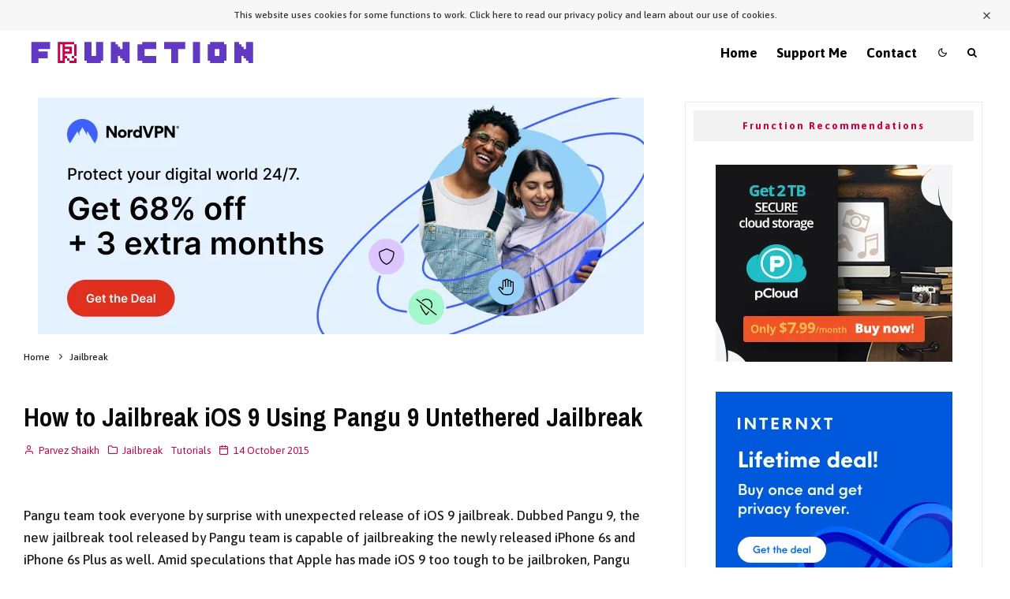

--- FILE ---
content_type: text/html; charset=UTF-8
request_url: https://frunction.com/2015/10/how-to-jailbreak-ios-9-using-pangu/
body_size: 26605
content:
<!DOCTYPE html><html lang="en-GB"><head><script data-no-optimize="1">var litespeed_docref=sessionStorage.getItem("litespeed_docref");litespeed_docref&&(Object.defineProperty(document,"referrer",{get:function(){return litespeed_docref}}),sessionStorage.removeItem("litespeed_docref"));</script> <meta name="google-site-verification" content="R1uuWUtIsG7IY0ZaISbDlnMbLXtb1ASQh00H5JJLgG8" /> <script type="litespeed/javascript" data-src="https://pagead2.googlesyndication.com/pagead/js/adsbygoogle.js?client=ca-pub-6296212073924419"
     crossorigin="anonymous"></script> <script type="litespeed/javascript" data-src="https://fundingchoicesmessages.google.com/i/pub-6296212073924419?ers=1" nonce="EzuBwIqFzV5LVpjw9mRMhA"></script><script nonce="EzuBwIqFzV5LVpjw9mRMhA" type="litespeed/javascript">(function(){function signalGooglefcPresent(){if(!window.frames.googlefcPresent){if(document.body){const iframe=document.createElement('iframe');iframe.style='width: 0; height: 0; border: none; z-index: -1000; left: -1000px; top: -1000px;';iframe.style.display='none';iframe.name='googlefcPresent';document.body.appendChild(iframe)}else{setTimeout(signalGooglefcPresent,0)}}}signalGooglefcPresent()})()</script> <meta charset="UTF-8"><meta name="viewport" content="width=device-width, initial-scale=1"><link rel="profile" href="http://gmpg.org/xfn/11"><meta name="theme-color" content="#6931c4"> <script type="litespeed/javascript">window.koko_analytics={"url":"https:\/\/frunction.com\/koko-analytics-collect.php","site_url":"https:\/\/frunction.com","post_id":2276,"method":"cookie","use_cookie":!0}</script> <meta name='robots' content='index, follow, max-image-preview:large, max-snippet:-1, max-video-preview:-1' /><title>How to Jailbreak iOS 9 Using Pangu 9 Untethered Jailbreak</title><meta name="description" content="iOS 9 jailbreak for iPhone, iPad and iPod touch is out now. Learn how to jailbreak iOS 9 using Pangu jailbreak." /><link rel="canonical" href="https://frunction.com/2015/10/how-to-jailbreak-ios-9-using-pangu/" /><meta property="og:locale" content="en_GB" /><meta property="og:type" content="article" /><meta property="og:title" content="How to Jailbreak iOS 9 Using Pangu 9 Untethered Jailbreak" /><meta property="og:description" content="iOS 9 jailbreak for iPhone, iPad and iPod touch is out now. Learn how to jailbreak iOS 9 using Pangu jailbreak." /><meta property="og:url" content="https://frunction.com/2015/10/how-to-jailbreak-ios-9-using-pangu/" /><meta property="og:site_name" content="Frunction" /><meta property="article:published_time" content="2015-10-14T06:46:32+00:00" /><meta name="author" content="Parvez Shaikh" /><meta name="twitter:card" content="summary_large_image" /> <script type="application/ld+json" class="yoast-schema-graph">{"@context":"https://schema.org","@graph":[{"@type":"Article","@id":"https://frunction.com/2015/10/how-to-jailbreak-ios-9-using-pangu/#article","isPartOf":{"@id":"https://frunction.com/2015/10/how-to-jailbreak-ios-9-using-pangu/"},"author":{"name":"Parvez Shaikh","@id":"https://frunction.com/#/schema/person/50a63b38414c828d7b097ca16a675c1e"},"headline":"How to Jailbreak iOS 9 Using Pangu 9 Untethered Jailbreak","datePublished":"2015-10-14T06:46:32+00:00","mainEntityOfPage":{"@id":"https://frunction.com/2015/10/how-to-jailbreak-ios-9-using-pangu/"},"wordCount":433,"commentCount":0,"publisher":{"@id":"https://frunction.com/#organization"},"image":{"@id":"https://frunction.com/2015/10/how-to-jailbreak-ios-9-using-pangu/#primaryimage"},"thumbnailUrl":"","keywords":["iOS","iOS 9","jailbreak","jailbreak ios 9"],"articleSection":["Jailbreak","Tutorials"],"inLanguage":"en-GB","potentialAction":[{"@type":"CommentAction","name":"Comment","target":["https://frunction.com/2015/10/how-to-jailbreak-ios-9-using-pangu/#respond"]}]},{"@type":"WebPage","@id":"https://frunction.com/2015/10/how-to-jailbreak-ios-9-using-pangu/","url":"https://frunction.com/2015/10/how-to-jailbreak-ios-9-using-pangu/","name":"How to Jailbreak iOS 9 Using Pangu 9 Untethered Jailbreak","isPartOf":{"@id":"https://frunction.com/#website"},"primaryImageOfPage":{"@id":"https://frunction.com/2015/10/how-to-jailbreak-ios-9-using-pangu/#primaryimage"},"image":{"@id":"https://frunction.com/2015/10/how-to-jailbreak-ios-9-using-pangu/#primaryimage"},"thumbnailUrl":"","datePublished":"2015-10-14T06:46:32+00:00","description":"iOS 9 jailbreak for iPhone, iPad and iPod touch is out now. Learn how to jailbreak iOS 9 using Pangu jailbreak.","breadcrumb":{"@id":"https://frunction.com/2015/10/how-to-jailbreak-ios-9-using-pangu/#breadcrumb"},"inLanguage":"en-GB","potentialAction":[{"@type":"ReadAction","target":["https://frunction.com/2015/10/how-to-jailbreak-ios-9-using-pangu/"]}]},{"@type":"ImageObject","inLanguage":"en-GB","@id":"https://frunction.com/2015/10/how-to-jailbreak-ios-9-using-pangu/#primaryimage","url":"","contentUrl":""},{"@type":"BreadcrumbList","@id":"https://frunction.com/2015/10/how-to-jailbreak-ios-9-using-pangu/#breadcrumb","itemListElement":[{"@type":"ListItem","position":1,"name":"Home","item":"https://frunction.com/"},{"@type":"ListItem","position":2,"name":"Jailbreak","item":"https://frunction.com/topics/jailbreak/"},{"@type":"ListItem","position":3,"name":"How to Jailbreak iOS 9 Using Pangu 9 Untethered Jailbreak"}]},{"@type":"WebSite","@id":"https://frunction.com/#website","url":"https://frunction.com/","name":"Frunction","description":"","publisher":{"@id":"https://frunction.com/#organization"},"potentialAction":[{"@type":"SearchAction","target":{"@type":"EntryPoint","urlTemplate":"https://frunction.com/?s={search_term_string}"},"query-input":{"@type":"PropertyValueSpecification","valueRequired":true,"valueName":"search_term_string"}}],"inLanguage":"en-GB"},{"@type":"Organization","@id":"https://frunction.com/#organization","name":"Frunction","url":"https://frunction.com/","logo":{"@type":"ImageObject","inLanguage":"en-GB","@id":"https://frunction.com/#/schema/logo/image/","url":"https://cdn.frunction.com/files/uploads/2022/06/Frunction_Logo.png","contentUrl":"https://cdn.frunction.com/files/uploads/2022/06/Frunction_Logo.png","width":300,"height":45,"caption":"Frunction"},"image":{"@id":"https://frunction.com/#/schema/logo/image/"}},{"@type":"Person","@id":"https://frunction.com/#/schema/person/50a63b38414c828d7b097ca16a675c1e","name":"Parvez Shaikh","image":{"@type":"ImageObject","inLanguage":"en-GB","@id":"https://frunction.com/#/schema/person/image/","url":"https://secure.gravatar.com/avatar/b537a28af4a620377be37fb657a25a0637bf157d9edff2301179917154182faf?s=96&d=mm&r=g","contentUrl":"https://secure.gravatar.com/avatar/b537a28af4a620377be37fb657a25a0637bf157d9edff2301179917154182faf?s=96&d=mm&r=g","caption":"Parvez Shaikh"},"description":"I am a system administrator-turned technology and travel blogger cum photographer keeping myself and others updated about digital privacy.","sameAs":["https://parvezish.com/"],"url":"https://frunction.com/author/parvezsh/"}]}</script> <link rel='dns-prefetch' href='//fonts.googleapis.com' /><link rel="alternate" type="application/rss+xml" title="Frunction &raquo; Feed" href="https://frunction.com/feed/" /><link rel="alternate" type="application/rss+xml" title="Frunction &raquo; Comments Feed" href="https://frunction.com/comments/feed/" /><link rel="alternate" type="application/rss+xml" title="Frunction &raquo; How to Jailbreak iOS 9 Using Pangu 9 Untethered Jailbreak Comments Feed" href="https://frunction.com/2015/10/how-to-jailbreak-ios-9-using-pangu/feed/" /><link rel="alternate" title="oEmbed (JSON)" type="application/json+oembed" href="https://frunction.com/wp-json/oembed/1.0/embed?url=https%3A%2F%2Ffrunction.com%2F2015%2F10%2Fhow-to-jailbreak-ios-9-using-pangu%2F" /><link rel="alternate" title="oEmbed (XML)" type="text/xml+oembed" href="https://frunction.com/wp-json/oembed/1.0/embed?url=https%3A%2F%2Ffrunction.com%2F2015%2F10%2Fhow-to-jailbreak-ios-9-using-pangu%2F&#038;format=xml" />
<script id="frunc-ready" type="litespeed/javascript">window.advanced_ads_ready=function(e,a){a=a||"complete";var d=function(e){return"interactive"===a?"loading"!==e:"complete"===e};d(document.readyState)?e():document.addEventListener("readystatechange",(function(a){d(a.target.readyState)&&e()}),{once:"interactive"===a})},window.advanced_ads_ready_queue=window.advanced_ads_ready_queue||[]</script> <style id='wp-img-auto-sizes-contain-inline-css' type='text/css'>img:is([sizes=auto i],[sizes^="auto," i]){contain-intrinsic-size:3000px 1500px}
/*# sourceURL=wp-img-auto-sizes-contain-inline-css */</style><link data-optimized="2" rel="stylesheet" href="https://frunction.com/wp-content/litespeed/css/2f16abf760590e43f1f76cf25e289668.css?ver=8829d" /><style id='global-styles-inline-css' type='text/css'>:root{--wp--preset--aspect-ratio--square: 1;--wp--preset--aspect-ratio--4-3: 4/3;--wp--preset--aspect-ratio--3-4: 3/4;--wp--preset--aspect-ratio--3-2: 3/2;--wp--preset--aspect-ratio--2-3: 2/3;--wp--preset--aspect-ratio--16-9: 16/9;--wp--preset--aspect-ratio--9-16: 9/16;--wp--preset--color--black: #000000;--wp--preset--color--cyan-bluish-gray: #abb8c3;--wp--preset--color--white: #ffffff;--wp--preset--color--pale-pink: #f78da7;--wp--preset--color--vivid-red: #cf2e2e;--wp--preset--color--luminous-vivid-orange: #ff6900;--wp--preset--color--luminous-vivid-amber: #fcb900;--wp--preset--color--light-green-cyan: #7bdcb5;--wp--preset--color--vivid-green-cyan: #00d084;--wp--preset--color--pale-cyan-blue: #8ed1fc;--wp--preset--color--vivid-cyan-blue: #0693e3;--wp--preset--color--vivid-purple: #9b51e0;--wp--preset--gradient--vivid-cyan-blue-to-vivid-purple: linear-gradient(135deg,rgb(6,147,227) 0%,rgb(155,81,224) 100%);--wp--preset--gradient--light-green-cyan-to-vivid-green-cyan: linear-gradient(135deg,rgb(122,220,180) 0%,rgb(0,208,130) 100%);--wp--preset--gradient--luminous-vivid-amber-to-luminous-vivid-orange: linear-gradient(135deg,rgb(252,185,0) 0%,rgb(255,105,0) 100%);--wp--preset--gradient--luminous-vivid-orange-to-vivid-red: linear-gradient(135deg,rgb(255,105,0) 0%,rgb(207,46,46) 100%);--wp--preset--gradient--very-light-gray-to-cyan-bluish-gray: linear-gradient(135deg,rgb(238,238,238) 0%,rgb(169,184,195) 100%);--wp--preset--gradient--cool-to-warm-spectrum: linear-gradient(135deg,rgb(74,234,220) 0%,rgb(151,120,209) 20%,rgb(207,42,186) 40%,rgb(238,44,130) 60%,rgb(251,105,98) 80%,rgb(254,248,76) 100%);--wp--preset--gradient--blush-light-purple: linear-gradient(135deg,rgb(255,206,236) 0%,rgb(152,150,240) 100%);--wp--preset--gradient--blush-bordeaux: linear-gradient(135deg,rgb(254,205,165) 0%,rgb(254,45,45) 50%,rgb(107,0,62) 100%);--wp--preset--gradient--luminous-dusk: linear-gradient(135deg,rgb(255,203,112) 0%,rgb(199,81,192) 50%,rgb(65,88,208) 100%);--wp--preset--gradient--pale-ocean: linear-gradient(135deg,rgb(255,245,203) 0%,rgb(182,227,212) 50%,rgb(51,167,181) 100%);--wp--preset--gradient--electric-grass: linear-gradient(135deg,rgb(202,248,128) 0%,rgb(113,206,126) 100%);--wp--preset--gradient--midnight: linear-gradient(135deg,rgb(2,3,129) 0%,rgb(40,116,252) 100%);--wp--preset--font-size--small: 13px;--wp--preset--font-size--medium: 20px;--wp--preset--font-size--large: 36px;--wp--preset--font-size--x-large: 42px;--wp--preset--spacing--20: 0.44rem;--wp--preset--spacing--30: 0.67rem;--wp--preset--spacing--40: 1rem;--wp--preset--spacing--50: 1.5rem;--wp--preset--spacing--60: 2.25rem;--wp--preset--spacing--70: 3.38rem;--wp--preset--spacing--80: 5.06rem;--wp--preset--shadow--natural: 6px 6px 9px rgba(0, 0, 0, 0.2);--wp--preset--shadow--deep: 12px 12px 50px rgba(0, 0, 0, 0.4);--wp--preset--shadow--sharp: 6px 6px 0px rgba(0, 0, 0, 0.2);--wp--preset--shadow--outlined: 6px 6px 0px -3px rgb(255, 255, 255), 6px 6px rgb(0, 0, 0);--wp--preset--shadow--crisp: 6px 6px 0px rgb(0, 0, 0);}:where(.is-layout-flex){gap: 0.5em;}:where(.is-layout-grid){gap: 0.5em;}body .is-layout-flex{display: flex;}.is-layout-flex{flex-wrap: wrap;align-items: center;}.is-layout-flex > :is(*, div){margin: 0;}body .is-layout-grid{display: grid;}.is-layout-grid > :is(*, div){margin: 0;}:where(.wp-block-columns.is-layout-flex){gap: 2em;}:where(.wp-block-columns.is-layout-grid){gap: 2em;}:where(.wp-block-post-template.is-layout-flex){gap: 1.25em;}:where(.wp-block-post-template.is-layout-grid){gap: 1.25em;}.has-black-color{color: var(--wp--preset--color--black) !important;}.has-cyan-bluish-gray-color{color: var(--wp--preset--color--cyan-bluish-gray) !important;}.has-white-color{color: var(--wp--preset--color--white) !important;}.has-pale-pink-color{color: var(--wp--preset--color--pale-pink) !important;}.has-vivid-red-color{color: var(--wp--preset--color--vivid-red) !important;}.has-luminous-vivid-orange-color{color: var(--wp--preset--color--luminous-vivid-orange) !important;}.has-luminous-vivid-amber-color{color: var(--wp--preset--color--luminous-vivid-amber) !important;}.has-light-green-cyan-color{color: var(--wp--preset--color--light-green-cyan) !important;}.has-vivid-green-cyan-color{color: var(--wp--preset--color--vivid-green-cyan) !important;}.has-pale-cyan-blue-color{color: var(--wp--preset--color--pale-cyan-blue) !important;}.has-vivid-cyan-blue-color{color: var(--wp--preset--color--vivid-cyan-blue) !important;}.has-vivid-purple-color{color: var(--wp--preset--color--vivid-purple) !important;}.has-black-background-color{background-color: var(--wp--preset--color--black) !important;}.has-cyan-bluish-gray-background-color{background-color: var(--wp--preset--color--cyan-bluish-gray) !important;}.has-white-background-color{background-color: var(--wp--preset--color--white) !important;}.has-pale-pink-background-color{background-color: var(--wp--preset--color--pale-pink) !important;}.has-vivid-red-background-color{background-color: var(--wp--preset--color--vivid-red) !important;}.has-luminous-vivid-orange-background-color{background-color: var(--wp--preset--color--luminous-vivid-orange) !important;}.has-luminous-vivid-amber-background-color{background-color: var(--wp--preset--color--luminous-vivid-amber) !important;}.has-light-green-cyan-background-color{background-color: var(--wp--preset--color--light-green-cyan) !important;}.has-vivid-green-cyan-background-color{background-color: var(--wp--preset--color--vivid-green-cyan) !important;}.has-pale-cyan-blue-background-color{background-color: var(--wp--preset--color--pale-cyan-blue) !important;}.has-vivid-cyan-blue-background-color{background-color: var(--wp--preset--color--vivid-cyan-blue) !important;}.has-vivid-purple-background-color{background-color: var(--wp--preset--color--vivid-purple) !important;}.has-black-border-color{border-color: var(--wp--preset--color--black) !important;}.has-cyan-bluish-gray-border-color{border-color: var(--wp--preset--color--cyan-bluish-gray) !important;}.has-white-border-color{border-color: var(--wp--preset--color--white) !important;}.has-pale-pink-border-color{border-color: var(--wp--preset--color--pale-pink) !important;}.has-vivid-red-border-color{border-color: var(--wp--preset--color--vivid-red) !important;}.has-luminous-vivid-orange-border-color{border-color: var(--wp--preset--color--luminous-vivid-orange) !important;}.has-luminous-vivid-amber-border-color{border-color: var(--wp--preset--color--luminous-vivid-amber) !important;}.has-light-green-cyan-border-color{border-color: var(--wp--preset--color--light-green-cyan) !important;}.has-vivid-green-cyan-border-color{border-color: var(--wp--preset--color--vivid-green-cyan) !important;}.has-pale-cyan-blue-border-color{border-color: var(--wp--preset--color--pale-cyan-blue) !important;}.has-vivid-cyan-blue-border-color{border-color: var(--wp--preset--color--vivid-cyan-blue) !important;}.has-vivid-purple-border-color{border-color: var(--wp--preset--color--vivid-purple) !important;}.has-vivid-cyan-blue-to-vivid-purple-gradient-background{background: var(--wp--preset--gradient--vivid-cyan-blue-to-vivid-purple) !important;}.has-light-green-cyan-to-vivid-green-cyan-gradient-background{background: var(--wp--preset--gradient--light-green-cyan-to-vivid-green-cyan) !important;}.has-luminous-vivid-amber-to-luminous-vivid-orange-gradient-background{background: var(--wp--preset--gradient--luminous-vivid-amber-to-luminous-vivid-orange) !important;}.has-luminous-vivid-orange-to-vivid-red-gradient-background{background: var(--wp--preset--gradient--luminous-vivid-orange-to-vivid-red) !important;}.has-very-light-gray-to-cyan-bluish-gray-gradient-background{background: var(--wp--preset--gradient--very-light-gray-to-cyan-bluish-gray) !important;}.has-cool-to-warm-spectrum-gradient-background{background: var(--wp--preset--gradient--cool-to-warm-spectrum) !important;}.has-blush-light-purple-gradient-background{background: var(--wp--preset--gradient--blush-light-purple) !important;}.has-blush-bordeaux-gradient-background{background: var(--wp--preset--gradient--blush-bordeaux) !important;}.has-luminous-dusk-gradient-background{background: var(--wp--preset--gradient--luminous-dusk) !important;}.has-pale-ocean-gradient-background{background: var(--wp--preset--gradient--pale-ocean) !important;}.has-electric-grass-gradient-background{background: var(--wp--preset--gradient--electric-grass) !important;}.has-midnight-gradient-background{background: var(--wp--preset--gradient--midnight) !important;}.has-small-font-size{font-size: var(--wp--preset--font-size--small) !important;}.has-medium-font-size{font-size: var(--wp--preset--font-size--medium) !important;}.has-large-font-size{font-size: var(--wp--preset--font-size--large) !important;}.has-x-large-font-size{font-size: var(--wp--preset--font-size--x-large) !important;}
/*# sourceURL=global-styles-inline-css */</style><style id='classic-theme-styles-inline-css' type='text/css'>/*! This file is auto-generated */
.wp-block-button__link{color:#fff;background-color:#32373c;border-radius:9999px;box-shadow:none;text-decoration:none;padding:calc(.667em + 2px) calc(1.333em + 2px);font-size:1.125em}.wp-block-file__button{background:#32373c;color:#fff;text-decoration:none}
/*# sourceURL=/wp-includes/css/classic-themes.min.css */</style><style id='zeen-style-inline-css' type='text/css'>.content-bg, .block-skin-5:not(.skin-inner), .block-skin-5.skin-inner > .tipi-row-inner-style, .article-layout-skin-1.title-cut-bl .hero-wrap .meta:before, .article-layout-skin-1.title-cut-bc .hero-wrap .meta:before, .article-layout-skin-1.title-cut-bl .hero-wrap .share-it:before, .article-layout-skin-1.title-cut-bc .hero-wrap .share-it:before, .standard-archive .page-header, .skin-dark .flickity-viewport, .zeen__var__options label { background: #ffffff;}a.zeen-pin-it{position: absolute}.background.mask {background-color: transparent}.side-author__wrap .mask a {display:inline-block;height:70px}.timed-pup,.modal-wrap {position:fixed;visibility:hidden}.to-top__fixed .to-top a{background-color:#000000; color: #fff}.site-inner { background-color: #ffffff; }.splitter svg g { fill: #ffffff; }.inline-post .block article .title { font-size: 20px;}input[type=submit], button, .tipi-button,.button,.wpcf7-submit,.button__back__home{ border-radius: 0; }.fontfam-1 { font-family: 'Pragati Narrow',sans-serif!important;}input,input[type="number"],.body-f1, .quotes-f1 blockquote, .quotes-f1 q, .by-f1 .byline, .sub-f1 .subtitle, .wh-f1 .widget-title, .headings-f1 h1, .headings-f1 h2, .headings-f1 h3, .headings-f1 h4, .headings-f1 h5, .headings-f1 h6, .font-1, div.jvectormap-tip {font-family:'Pragati Narrow',sans-serif;font-weight: 700;font-style: normal;}.fontfam-2 { font-family:'Asap',sans-serif!important; }input[type=submit], button, .tipi-button,.button,.wpcf7-submit,.button__back__home,.body-f2, .quotes-f2 blockquote, .quotes-f2 q, .by-f2 .byline, .sub-f2 .subtitle, .wh-f2 .widget-title, .headings-f2 h1, .headings-f2 h2, .headings-f2 h3, .headings-f2 h4, .headings-f2 h5, .headings-f2 h6, .font-2 {font-family:'Asap',sans-serif;font-weight: 500;font-style: normal;}.fontfam-3 { font-family:'Asap',sans-serif!important;}.body-f3, .quotes-f3 blockquote, .quotes-f3 q, .by-f3 .byline, .sub-f3 .subtitle, .wh-f3 .widget-title, .headings-f3 h1, .headings-f3 h2, .headings-f3 h3, .headings-f3 h4, .headings-f3 h5, .headings-f3 h6, .font-3 {font-family:'Asap',sans-serif;font-style: normal;font-weight: 500;}.tipi-row, .tipi-builder-on .contents-wrap > p { max-width: 1920px ; }.slider-columns--3 article { width: 590px }.slider-columns--2 article { width: 900px }.slider-columns--4 article { width: 435px }.single .site-content .tipi-row { max-width: 1920px ; }.single-product .site-content .tipi-row { max-width: 1920px ; }.date--secondary { color: #ffffff; }.date--main { color: #f8d92f; }.global-accent-border { border-color: #6931c4; }.trending-accent-border { border-color: #f7d40e; }.trending-accent-bg { border-color: #f7d40e; }.wpcf7-submit, .tipi-button.block-loader { background: #cc0044; }.wpcf7-submit:hover, .tipi-button.block-loader:hover { background: #6931c4; }.tipi-button.block-loader { color: #fff!important; }.wpcf7-submit { background: #18181e; }.wpcf7-submit:hover { background: #111; }.global-accent-bg, .icon-base-2:hover .icon-bg, #progress { background-color: #6931c4; }.global-accent-text, .mm-submenu-2 .mm-51 .menu-wrap > .sub-menu > li > a { color: #6931c4; }body { color:#1f1f1f;}.excerpt { color:#1f1f1f;}.mode--alt--b .excerpt, .block-skin-2 .excerpt, .block-skin-2 .preview-classic .custom-button__fill-2 { color:#ffffff!important;}.read-more-wrap { color:#cc0044;}.logo-fallback a { color:#000!important;}.site-mob-header .logo-fallback a { color:#000!important;}blockquote:not(.comment-excerpt) { color:#6931c4;}.mode--alt--b blockquote:not(.comment-excerpt), .mode--alt--b .block-skin-0.block-wrap-quote .block-wrap-quote blockquote:not(.comment-excerpt), .mode--alt--b .block-skin-0.block-wrap-quote .block-wrap-quote blockquote:not(.comment-excerpt) span { color:#fff!important;}.byline, .byline a { color:#cc0044;}.mode--alt--b .block-wrap-classic .byline, .mode--alt--b .block-wrap-classic .byline a, .mode--alt--b .block-wrap-thumbnail .byline, .mode--alt--b .block-wrap-thumbnail .byline a, .block-skin-2 .byline a, .block-skin-2 .byline { color:#ffffff;}.preview-classic .meta .title, .preview-thumbnail .meta .title,.preview-56 .meta .title{ color:#0a0a0a;}h1, h2, h3, h4, h5, h6, .block-title { color:#0a0a0a;}.sidebar-widget  .widget-title { color:#cc0044!important;}.link-color-wrap p > a, .link-color-wrap p > em a, .link-color-wrap p > strong a {
			text-decoration: underline; text-decoration-color: transparent; text-decoration-thickness: 1px; text-decoration-style:solid}.link-color-wrap p > a:hover, .link-color-wrap p > em a:hover, .link-color-wrap p > strong a:hover { text-decoration-color: #6931c4}.link-color-wrap a, .woocommerce-Tabs-panel--description a { color: #cc0044; }.mode--alt--b .link-color-wrap a, .mode--alt--b .woocommerce-Tabs-panel--description a { color: #888888; }.copyright, .site-footer .bg-area-inner .copyright a { color: #ffffff; }.link-color-wrap a:hover { color: #6931c4; }.mode--alt--b .link-color-wrap a:hover { color: #555; }body{line-height:1.66}input[type=submit], button, .tipi-button,.button,.wpcf7-submit,.button__back__home{letter-spacing:0.03em}.sub-menu a:not(.tipi-button){letter-spacing:0.1em}.widget-title{letter-spacing:0.15em}html, body{font-size:15px}.byline{font-size:12px}input[type=submit], button, .tipi-button,.button,.wpcf7-submit,.button__back__home{font-size:11px}.excerpt{font-size:15px}.logo-fallback, .secondary-wrap .logo-fallback a{font-size:22px}.logo span{font-size:12px}.breadcrumbs{font-size:10px}.hero-meta.tipi-s-typo .title{font-size:20px}.hero-meta.tipi-s-typo .subtitle{font-size:15px}.hero-meta.tipi-m-typo .title{font-size:20px}.hero-meta.tipi-m-typo .subtitle{font-size:15px}.hero-meta.tipi-xl-typo .title{font-size:20px}.hero-meta.tipi-xl-typo .subtitle{font-size:15px}.block-html-content h1, .single-content .entry-content h1{font-size:20px}.block-html-content h2, .single-content .entry-content h2{font-size:20px}.block-html-content h3, .single-content .entry-content h3{font-size:20px}.block-html-content h4, .single-content .entry-content h4{font-size:20px}.block-html-content h5, .single-content .entry-content h5{font-size:18px}.footer-block-links{font-size:8px}blockquote, q{font-size:20px}.site-footer .copyright{font-size:13px}.footer-navigation{font-size:13px}.site-footer .menu-icons{font-size:12px}.block-title, .page-title{font-size:24px}.block-subtitle{font-size:18px}.block-col-self .preview-2 .title{font-size:22px}.block-wrap-classic .tipi-m-typo .title-wrap .title{font-size:22px}.tipi-s-typo .title, .ppl-s-3 .tipi-s-typo .title, .zeen-col--wide .ppl-s-3 .tipi-s-typo .title, .preview-1 .title, .preview-21:not(.tipi-xs-typo) .title{font-size:22px}.tipi-xs-typo .title, .tipi-basket-wrap .basket-item .title{font-size:15px}.meta .read-more-wrap{font-size:11px}.widget-title{font-size:12px}.split-1:not(.preview-thumbnail) .mask{-webkit-flex: 0 0 calc( 34% - 15px);
					-ms-flex: 0 0 calc( 34% - 15px);
					flex: 0 0 calc( 34% - 15px);
					width: calc( 34% - 15px);}.preview-thumbnail .mask{-webkit-flex: 0 0 65px;
					-ms-flex: 0 0 65px;
					flex: 0 0 65px;
					width: 65px;}.footer-lower-area{padding-top:40px}.footer-lower-area{padding-bottom:40px}.footer-upper-area{padding-bottom:40px}.footer-upper-area{padding-top:40px}.footer-widget-wrap{padding-bottom:40px}.footer-widget-wrap{padding-top:40px}.tipi-button-cta-header{font-size:12px}#top-bar-message{font-size:12px}.meta .read-more-wrap { font-weight: 700;}.subtitle {font-style:italic!important;}.main-navigation .horizontal-menu, .main-navigation .menu-item, .main-navigation .menu-icon .menu-icon--text,  .main-navigation .tipi-i-search span { font-weight: 700;}.footer-lower-area, .footer-lower-area .menu-item, .footer-lower-area .menu-icon span {font-weight: 700;}.widget-title {font-weight: 700!important;}input[type=submit], button, .tipi-button,.button,.wpcf7-submit,.button__back__home{ text-transform: none; }.entry-title{ text-transform: none; }.logo-fallback{ text-transform: none; }.block-wrap-slider .title-wrap .title{ text-transform: none; }.block-wrap-grid .title-wrap .title, .tile-design-4 .meta .title-wrap .title{ text-transform: none; }.block-wrap-classic .title-wrap .title{ text-transform: none; }.block-title{ text-transform: none; }.meta .excerpt .read-more{ text-transform: uppercase; }.preview-grid .read-more{ text-transform: uppercase; }.block-subtitle{ text-transform: none; }.byline{ text-transform: none; }.widget-title{ text-transform: none; }.main-navigation .menu-item, .main-navigation .menu-icon .menu-icon--text{ text-transform: none; }.secondary-navigation, .secondary-wrap .menu-icon .menu-icon--text{ text-transform: none; }.footer-lower-area .menu-item, .footer-lower-area .menu-icon span{ text-transform: none; }.sub-menu a:not(.tipi-button){ text-transform: none; }.site-mob-header .menu-item, .site-mob-header .menu-icon span{ text-transform: uppercase; }.single-content .entry-content h1, .single-content .entry-content h2, .single-content .entry-content h3, .single-content .entry-content h4, .single-content .entry-content h5, .single-content .entry-content h6, .meta__full h1, .meta__full h2, .meta__full h3, .meta__full h4, .meta__full h5, .bbp__thread__title{ text-transform: none; }.mm-submenu-2 .mm-11 .menu-wrap > *, .mm-submenu-2 .mm-31 .menu-wrap > *, .mm-submenu-2 .mm-21 .menu-wrap > *, .mm-submenu-2 .mm-51 .menu-wrap > *  { border-top: 3px solid transparent; }.separation-border { margin-bottom: 60px; }.load-more-wrap-1 { padding-top: 60px; }.block-wrap-classic .inf-spacer + .block:not(.block-62) { margin-top: 60px; }.block-title-wrap-style .block-title:after, .block-title-wrap-style .block-title:before { border-top: 1px #eee dotted;}.separation-border-v { background: #000000;}.separation-border-v { height: calc( 100% -  60px - 1px); }@media only screen and (max-width: 480px) {.separation-border:not(.split-1){margin-bottom:45px;}.separation-border { margin-bottom: 30px;}}.grid-spacing { border-top-width: 2px; }.sidebar-wrap .sidebar { padding-right: 5px; padding-left: 5px; padding-top:5px; padding-bottom:5px; }.sidebar-left .sidebar-wrap .sidebar { padding-right: 5px; padding-left: 5px; }@media only screen and (min-width: 481px) {.block-wrap-grid .block-title-area, .block-wrap-98 .block-piece-2 article:last-child { margin-bottom: -2px; }.block-wrap-92 .tipi-row-inner-box { margin-top: -2px; }.block-wrap-grid .only-filters { top: 2px; }.grid-spacing { border-right-width: 2px; }.block-wrap-grid:not(.block-wrap-81) .block { width: calc( 100% + 2px ); }}@media only screen and (max-width: 859px) {.mobile__design--side .mask {
		width: calc( 34% - 15px);
	}}@media only screen and (min-width: 860px) {input[type=submit], button, .tipi-button,.button,.wpcf7-submit,.button__back__home{letter-spacing:0.09em}html, body{font-size:17px}.hero-meta.tipi-s-typo .title{font-size:30px}.hero-meta.tipi-s-typo .subtitle{font-size:18px}.hero-meta.tipi-m-typo .title{font-size:30px}.hero-meta.tipi-m-typo .subtitle{font-size:18px}.hero-meta.tipi-xl-typo .title{font-size:30px}.hero-meta.tipi-xl-typo .subtitle{font-size:18px}.block-html-content h1, .single-content .entry-content h1{font-size:30px}.block-html-content h2, .single-content .entry-content h2{font-size:30px}.block-html-content h3, .single-content .entry-content h3{font-size:24px}.block-html-content h4, .single-content .entry-content h4{font-size:24px}blockquote, q{font-size:25px}.site-footer .copyright{font-size:12px}.footer-navigation{font-size:12px}.main-navigation, .main-navigation .menu-icon--text{font-size:15px}.sub-menu a:not(.tipi-button){font-size:12px}.main-navigation .menu-icon, .main-navigation .trending-icon-solo{font-size:12px}.secondary-wrap-v .standard-drop>a,.secondary-wrap, .secondary-wrap a, .secondary-wrap .menu-icon--text{font-size:11px}.secondary-wrap .menu-icon, .secondary-wrap .menu-icon a, .secondary-wrap .trending-icon-solo{font-size:13px}.layout-side-info .details{width:130px;float:left}.title-contrast .hero-wrap { height: calc( 100vh - 60px ); }.block-col-self .block-71 .tipi-s-typo .title { font-size: 18px; }.zeen-col--narrow .block-wrap-classic .tipi-m-typo .title-wrap .title { font-size: 18px; }.mode--alt--b .footer-widget-area:not(.footer-widget-area-1) + .footer-lower-area { border-top:1px #333333 solid ; }.footer-widget-wrap { border-right:1px #333333 solid ; }.footer-widget-wrap .widget_search form, .footer-widget-wrap select { border-color:#333333; }.footer-widget-wrap .zeen-widget { border-bottom:1px #333333 solid ; }.footer-widget-wrap .zeen-widget .preview-thumbnail { border-bottom-color: #333333;}.secondary-wrap-v { width: 80px; }}@media only screen and (min-width: 1240px) {.hero-l .single-content {padding-top: 45px}.byline{font-size:13px}input[type=submit], button, .tipi-button,.button,.wpcf7-submit,.button__back__home{font-size:12px}.logo-fallback, .secondary-wrap .logo-fallback a{font-size:30px}.breadcrumbs{font-size:12px}.hero-meta.tipi-s-typo .title{font-size:36px}.hero-meta.tipi-m-typo .title{font-size:44px}.hero-meta.tipi-xl-typo .title{font-size:50px}.block-html-content h1, .single-content .entry-content h1{font-size:44px}.block-html-content h2, .single-content .entry-content h2{font-size:40px}.block-html-content h3, .single-content .entry-content h3{font-size:30px}.block-html-content h4, .single-content .entry-content h4{font-size:22px}.block-html-content h5, .single-content .entry-content h5{font-size:20px}.footer-block-links{font-size:11px}.site-footer .copyright{font-size:13px}.footer-navigation{font-size:15px}.site-footer .menu-icons{font-size:13px}.main-navigation, .main-navigation .menu-icon--text{font-size:17px}.sub-menu a:not(.tipi-button){font-size:15px}.main-navigation .menu-icon, .main-navigation .trending-icon-solo{font-size:13px}.secondary-wrap-v .standard-drop>a,.secondary-wrap, .secondary-wrap a, .secondary-wrap .menu-icon--text{font-size:13px}.block-title, .page-title{font-size:40px}.block-subtitle{font-size:20px}.block-col-self .preview-2 .title{font-size:36px}.block-wrap-classic .tipi-m-typo .title-wrap .title{font-size:30px}.tipi-s-typo .title, .ppl-s-3 .tipi-s-typo .title, .zeen-col--wide .ppl-s-3 .tipi-s-typo .title, .preview-1 .title, .preview-21:not(.tipi-xs-typo) .title{font-size:25px}.tipi-xs-typo .title, .tipi-basket-wrap .basket-item .title{font-size:24px}.widget-title{font-size:13px}.split-1:not(.preview-thumbnail) .mask{-webkit-flex: 0 0 calc( 50% - 15px);
					-ms-flex: 0 0 calc( 50% - 15px);
					flex: 0 0 calc( 50% - 15px);
					width: calc( 50% - 15px);}.footer-lower-area{padding-top:30px}.footer-lower-area{padding-bottom:30px}.footer-upper-area{padding-bottom:50px}.footer-upper-area{padding-top:50px}.footer-widget-wrap{padding-bottom:30px}.footer-widget-wrap{padding-top:30px}}.main-menu-bar-color-1 .current-menu-item > a, .main-menu-bar-color-1 .menu-main-menu > .dropper.active:not(.current-menu-item) > a { background-color: #111;}.cats .cat-with-bg, .byline-1 .comments { font-size:0.8em; }.site-header a { color: #000000; }.site-skin-3.content-subscribe, .site-skin-3.content-subscribe .subtitle, .site-skin-3.content-subscribe input, .site-skin-3.content-subscribe h2 { color: #fff; } .site-skin-3.content-subscribe input[type="email"] { border-color: #fff; }.footer-widget-wrap .widget_search form { border-color:#333333; }.content-area .zeen-widget { border: 0 #e9e9e9 solid ; border-width: 1px; }.content-area .zeen-widget { padding:10px 10px 10px; }.with-fi.preview-grid,.with-fi.preview-grid .byline,.with-fi.preview-grid .subtitle, .with-fi.preview-grid a { color: #fff; }.preview-grid .mask-overlay { opacity: 0.2 ; }@media (pointer: fine) {.preview-grid:hover .mask-overlay { opacity: 0.4 ; }}.slider-image-1 .mask-overlay { background-color: #1a1d1e ; }.with-fi.preview-slider-overlay,.with-fi.preview-slider-overlay .byline,.with-fi.preview-slider-overlay .subtitle, .with-fi.preview-slider-overlay a { color: #fff; }.preview-slider-overlay .mask-overlay { opacity: 0.2 ; }@media (pointer: fine) {.preview-slider-overlay:hover .mask-overlay { opacity: 0.6 ; }}.top-bar-message { background: #f7f7f7; color: #333333; padding:10px;}.site-footer .bg-area-inner, .site-footer .bg-area-inner .woo-product-rating span, .site-footer .bg-area-inner .stack-design-3 .meta { background-color: #f9f9f9; }.site-footer .bg-area-inner .background { background-image: none; opacity: 1; }.footer-lower-area { color: #333333; }.to-top-2 a { border-color: #333333; }.to-top-2 i:after { background: #333333; }.site-footer .bg-area-inner,.site-footer .bg-area-inner .byline,.site-footer .bg-area-inner a,.site-footer .bg-area-inner .widget_search form *,.site-footer .bg-area-inner h3,.site-footer .bg-area-inner .widget-title { color:#333333; }.site-footer .bg-area-inner .tipi-spin.tipi-row-inner-style:before { border-color:#333333; }.site-footer .footer-widget-bg-area, .site-footer .footer-widget-bg-area .woo-product-rating span, .site-footer .footer-widget-bg-area .stack-design-3 .meta { background-color: #272727; }.site-footer .footer-widget-bg-area .background { background-image: none; opacity: 1; }.site-footer .footer-widget-bg-area .block-skin-0 .tipi-arrow { color:#dddede; border-color:#dddede; }.site-footer .footer-widget-bg-area .block-skin-0 .tipi-arrow i:after{ background:#dddede; }.site-footer .footer-widget-bg-area,.site-footer .footer-widget-bg-area .byline,.site-footer .footer-widget-bg-area a,.site-footer .footer-widget-bg-area .widget_search form *,.site-footer .footer-widget-bg-area h3,.site-footer .footer-widget-bg-area .widget-title { color:#dddede; }.site-footer .footer-widget-bg-area .tipi-spin.tipi-row-inner-style:before { border-color:#dddede; }.content-latl .bg-area, .content-latl .bg-area .woo-product-rating span, .content-latl .bg-area .stack-design-3 .meta { background-color: #272727; }.content-latl .bg-area .background { opacity: 0.75; }.content-latl .bg-area,.content-latl .bg-area .byline,.content-latl .bg-area a,.content-latl .bg-area .widget_search form *,.content-latl .bg-area h3,.content-latl .bg-area .widget-title { color:#fff; }.content-latl .bg-area .tipi-spin.tipi-row-inner-style:before { border-color:#fff; }.sidebar-wrap .load-more-wrap .tipi-arrow { border-color:#fff; color:#fff; }.sidebar-wrap .load-more-wrap .tipi-arrow i:after { background:#fff; }.sidebar-wrap,.sidebar-wrap .byline,.sidebar-wrap a,.sidebar-wrap .widget_search form *,.sidebar-wrap h3,.sidebar-wrap .widget-title { color:#fff; }.sidebar-wrap .tipi-spin.tipi-row-inner-style:before { border-color:#fff; }.slide-in-menu .bg-area, .slide-in-menu .bg-area .woo-product-rating span, .slide-in-menu .bg-area .stack-design-3 .meta { background-color: #222222; }.slide-in-menu .bg-area .background { opacity: 0.3; }.slide-in-menu,.slide-in-menu .bg-area a,.slide-in-menu .bg-area .widget-title, .slide-in-menu .cb-widget-design-1 .cb-score { color:#ffffff; }.slide-in-menu form { border-color:#ffffff; }.slide-in-menu .bg-area .mc4wp-form-fields input[type="email"], #subscribe-submit input[type="email"], .subscribe-wrap input[type="email"],.slide-in-menu .bg-area .mc4wp-form-fields input[type="text"], #subscribe-submit input[type="text"], .subscribe-wrap input[type="text"] { border-bottom-color:#ffffff; }.main-navigation, .main-navigation .menu-icon--text { color: #000000; }.main-navigation .horizontal-menu>li>a { padding-left: 12px; padding-right: 12px; }.main-navigation-border { border-bottom:1px #eeeeee solid ; }.main-navigation-border .drop-search { border-top:1px #eeeeee solid ; }#progress {bottom: 0;height: 1px; }.sticky-menu-2:not(.active) #progress  { bottom: -1px;  }#progress { background-color: #6931c4; }.main-navigation-border { border-top: 1px #eee solid ; }.site-mob-header .menu-icon { font-size: 15px; }.site-mob-header .tipi-i-menu-mob { width: 15px; }.site-mob-header .tipi-i-menu-mob:before {top: -6px;}.site-mob-header .tipi-i-menu-mob:after {top: 6px;}.secondary-wrap .menu-bg-area { background-color: #1f2123; }.secondary-wrap-v .standard-drop>a,.secondary-wrap, .secondary-wrap a, .secondary-wrap .menu-icon--text { color: #fff; }.secondary-wrap .menu-secondary > li > a, .secondary-icons li > a { padding-left: 10px; padding-right: 10px; }.mc4wp-form-fields input[type=submit], .mc4wp-form-fields button, #subscribe-submit input[type=submit], .subscribe-wrap input[type=submit] {color: #fff;background-image: linear-gradient(130deg, #32429e 0%, #aa076b 80%);}.site-mob-header:not(.site-mob-header-11) .header-padding .logo-main-wrap, .site-mob-header:not(.site-mob-header-11) .header-padding .icons-wrap a, .site-mob-header-11 .header-padding {
		padding-top: 10px;
		padding-bottom: 10px;
	}.site-header .header-padding {
		padding-top:5px;
		padding-bottom:5px;
	}@media only screen and (min-width: 860px){.tipi-m-0 {display: none}}
/*# sourceURL=zeen-style-inline-css */</style><link rel="https://api.w.org/" href="https://frunction.com/wp-json/" /><link rel="alternate" title="JSON" type="application/json" href="https://frunction.com/wp-json/wp/v2/posts/2276" /><link rel="EditURI" type="application/rsd+xml" title="RSD" href="https://frunction.com/xmlrpc.php?rsd" /><meta name="generator" content="WordPress 6.9" /><link rel='shortlink' href='https://frunction.com/?p=2276' /><style type="text/css">.aawp .aawp-tb__row--highlight{background-color:#256aaf;}.aawp .aawp-tb__row--highlight{color:#256aaf;}.aawp .aawp-tb__row--highlight a{color:#256aaf;}</style><link rel="preload" type="font/woff2" as="font" href="https://frunction.com/wp-content/themes/zeen/assets/css/tipi/tipi.woff2?9oa0lg" crossorigin="anonymous"><link rel="dns-prefetch" href="//fonts.googleapis.com"><link rel="preconnect" href="https://fonts.gstatic.com/" crossorigin="anonymous"><link rel="icon" href="https://frunction.com/wp-content/uploads/2022/06/cropped-Favicon-32x32.png" sizes="32x32" /><link rel="icon" href="https://frunction.com/wp-content/uploads/2022/06/cropped-Favicon-192x192.png" sizes="192x192" /><link rel="apple-touch-icon" href="https://frunction.com/wp-content/uploads/2022/06/cropped-Favicon-180x180.png" /><meta name="msapplication-TileImage" content="https://frunction.com/wp-content/uploads/2022/06/cropped-Favicon-270x270.png" /><style id='zeen-mm-style-inline-css' type='text/css'>.main-navigation .menu-item-26 .menu-wrap > * { border-top-color: #111!important; }
.main-navigation .menu-item-19667 .menu-wrap > * { border-top-color: #111!important; }
.main-navigation .menu-item-19668 .menu-wrap > * { border-top-color: #111!important; }
/*# sourceURL=zeen-mm-style-inline-css */</style></head><body class="wp-singular post-template-default single single-post postid-2276 single-format-standard wp-theme-zeen wp-child-theme-zeen-child aawp-custom headings-f1 body-f2 sub-f1 quotes-f1 by-f2 wh-f2 widget-title-c to-top__fixed block-titles-big block-titles-mid-1 mob-menu-on-tab mob-fi-tall modal-skin-2 skin-light read-more-fade footer-widgets-text-white site-mob-menu-a-2 site-mob-menu-2 mm-submenu-2 main-menu-logo-1 body-header-style-72 body-header-style-70s body-hero-s byline-font-2"><div id="page" class="site"><div id="top-bar-message" class="top-bar-message font-2"><span class="top-bar-message-content"><a href="https://frunction.com/privacy-policy/" rel="nofollow" title="This website uses cookies for some functions to work. Click here to read our privacy policy and learn about our use of cookies.">This website uses cookies for some functions to work. Click here to read our privacy policy and learn about our use of cookies.</a></span><div id="top-bar-message-close"><i class="tipi-i-close"></i></div></div><div id="mob-line" class="tipi-m-0"></div><header id="mobhead" class="site-header-block site-mob-header tipi-m-0 site-mob-header-1 site-mob-menu-2 sticky-menu-mob sticky-menu-1 sticky-top site-skin-1 site-img-1"><div class="bg-area header-padding tipi-row tipi-vertical-c"><ul class="menu-left icons-wrap tipi-vertical-c"><li class="menu-icon menu-icon-style-1 menu-icon-search"><a href="#" class="tipi-i-search modal-tr tipi-tip tipi-tip-move" data-title="Search" data-type="search"></a></li></ul><div class="logo-main-wrap logo-mob-wrap"><div class="logo logo-mobile"><a href="https://frunction.com" data-pin-nopin="true"><span class="logo-img"><img data-lazyloaded="1" src="data:image/svg+xml;base64," data-src="https://frunction.com/wp-content/uploads/2023/02/Frunction_Logo.png" alt="" data-srcset="https://frunction.com/wp-content/uploads/2023/02/Frunction_Logo_Retina.png 2x" data-base-src="https://frunction.com/wp-content/uploads/2023/02/Frunction_Logo.png" data-alt-src="https://frunction.com/wp-content/uploads/2023/02/Frunction_Logo_Light.png" data-base-srcset="https://frunction.com/wp-content/uploads/2023/02/Frunction_Logo_Retina.png 2x" data-alt-srcset="https://frunction.com/wp-content/uploads/2023/02/Frunction_Logo_Light_Retina.png 2x" width="300" height="45"></span></a></div></div><ul class="menu-right icons-wrap tipi-vertical-c"><li class="menu-icon menu-icon-style-1 menu-icon-mode">	<a href="#" class="mode__wrap">
<span class="mode__inner__wrap tipi-vertical-c tipi-tip tipi-tip-move" data-title="Reading Mode">
<i class="tipi-i-sun tipi-all-c"></i>
<i class="tipi-i-moon tipi-all-c"></i>
</span>
</a></li><li class="menu-icon menu-icon-mobile-slide"><a href="#" class="mob-tr-open" data-target="slide-menu"><i class="tipi-i-menu-mob" aria-hidden="true"></i></a></li></ul><div class="background mask"></div></div></header><div class="site-inner"><header id="masthead" class="site-header-block site-header clearfix site-header-72 header-width-1 header-skin-1 site-img-1 mm-ani-0 mm-skin-2 main-menu-skin-1 main-menu-width-1 sticky-menu-dt sticky-menu-1 sticky-top logo-only-when-stuck main-menu-inline" data-pt-diff="0" data-pb-diff="0"><div class="bg-area"><div class="logo-main-wrap clearfix header-side-padding"><nav class="main-navigation main-navigation-4 tipi-flex tipi-flex-eq-height tipi-xs-0 tipi-row"><div class="logo-l-padding tipi-vertical-c header-padding"><div class="logo logo-main"><a href="https://frunction.com" data-pin-nopin="true"><span class="logo-img"><img data-lazyloaded="1" src="data:image/svg+xml;base64," data-src="https://frunction.com/wp-content/uploads/2023/02/Frunction_Logo.png" alt="" data-srcset="https://frunction.com/wp-content/uploads/2023/02/Frunction_Logo_Retina.png 2x" data-base-src="https://frunction.com/wp-content/uploads/2023/02/Frunction_Logo.png" data-alt-src="https://frunction.com/wp-content/uploads/2023/02/Frunction_Logo_Light.png" data-base-srcset="https://frunction.com/wp-content/uploads/2023/02/Frunction_Logo_Retina.png 2x" data-alt-srcset="https://frunction.com/wp-content/uploads/2023/02/Frunction_Logo_Light_Retina.png 2x" width="300" height="45"></span></a></div></div><ul id="menu-main-menu" class="menu-main-menu horizontal-menu tipi-flex-eq-height font-2 menu-icons tipi-flex-r"><li id="menu-item-26" class="menu-item menu-item-type-custom menu-item-object-custom menu-item-home dropper drop-it mm-art mm-wrap-2 mm-wrap menu-item-26"><a href="https://frunction.com">Home</a></li><li id="menu-item-19667" class="menu-item menu-item-type-post_type menu-item-object-page dropper drop-it mm-art mm-wrap-2 mm-wrap menu-item-19667"><a href="https://frunction.com/support-me/">Support Me</a></li><li id="menu-item-19668" class="menu-item menu-item-type-post_type menu-item-object-page dropper drop-it mm-art mm-wrap-2 mm-wrap menu-item-19668"><a href="https://frunction.com/contact/">Contact</a></li><li class="menu-icon menu-icon-style-1 menu-icon-mode">	<a href="#" class="mode__wrap">
<span class="mode__inner__wrap tipi-vertical-c tipi-tip tipi-tip-move" data-title="Reading Mode">
<i class="tipi-i-sun tipi-all-c"></i>
<i class="tipi-i-moon tipi-all-c"></i>
</span>
</a></li><li class="menu-icon drop-search-wrap menu-icon-search"><a href="#" class="tipi-i-search modal-tr" data-type="search-drop"></a><div class="drop-search search-form-wrap widget_search clearfix"><form method="get" class="search tipi-flex" action="https://frunction.com/">
<input type="search" class="search-field font-b" placeholder="Search" value="" name="s" autocomplete="off" aria-label="search form">
<button class="tipi-i-search-thin search-submit" type="submit" value="" aria-label="search"></button></form></div></li></ul></nav></div><div class="background mask"></div></div></header><div id="header-line"></div><div id="content" class="site-content clearfix"><div id="primary" class="content-area"><div class="post-wrap clearfix article-layout-skin-1 title-above hero-s sidebar-on sidebar-right post-2276 post type-post status-publish format-standard has-post-thumbnail hentry category-jailbreak category-tutorials tag-ios tag-ios-9 tag-jailbreak tag-jailbreak-ios-9"><div class="single-content contents-wrap tipi-row content-bg clearfix article-layout-1"><div class="tipi-cols clearfix sticky--wrap"><main class="site-main tipi-xs-12 main-block-wrap block-wrap tipi-col clearfix tipi-l-8"><article><div class="block-da-1 block-da block-da-post_above_fi clearfix"><div style="margin-left: auto;margin-right: auto;text-align: center;" id="frunc-2173549772"><a href="https://frunction.com/to/nordvpn" aria-label="NordVPN Get 3 months free"><img data-lazyloaded="1" src="data:image/svg+xml;base64," data-src="https://frunction.com/wp-content/uploads/2020/08/affiliate-september-campaign-768x300-1.png" alt="NordVPN Get 3 months free"  width="768" height="300"  style="display: inline-block;" /></a></div></div><div class="breadcrumbs-wrap breadcrumbs-sz-m"><div class="breadcrumbs"><div class="crumb">
<a href="https://frunction.com">
<span>Home</span>
</a></div>
<i class="tipi-i-chevron-right"></i><div class="crumb">
<a href="https://frunction.com/topics/jailbreak/">
<span>Jailbreak</span>
</a></div></div></div><div class="meta-wrap hero-meta tipi-s-typo elements-design-3 clearfix"><div class="meta meta-no-sub"><div class="title-wrap"><h1 class="entry-title title flipboard-title">How to Jailbreak iOS 9 Using Pangu 9 Untethered Jailbreak</h1></div><div class="byline byline-3 byline-cats-design-1"><span class="byline-part author"><a class="url fn n" href="https://frunction.com/author/parvezsh/"><i class="tipi-i-user" aria-hidden="true"></i> Parvez Shaikh</a></span><div class="byline-part cats"><i class="tipi-i-folder" aria-hidden="true"></i> <a href="https://frunction.com/topics/jailbreak/" class="cat">Jailbreak</a><a href="https://frunction.com/topics/tutorials/" class="cat">Tutorials</a></div><span class="byline-part date"><i class="tipi-i-calendar" aria-hidden="true"></i> <time class="entry-date published dateCreated flipboard-date" datetime="2015-10-14T06:46:32+05:30">14 October 2015</time></span></div></div></div><div class="hero-wrap clearfix hero-2 no-par"><div class="hero"></div></div><div class="entry-content-wrap clearfix"><div class="entry-content body-color clearfix link-color-wrap"><p>Pangu team took everyone by surprise with unexpected release of iOS 9 jailbreak. Dubbed Pangu 9, the new jailbreak tool released by Pangu team is capable of jailbreaking the newly released iPhone 6s and iPhone 6s Plus as well. Amid speculations that Apple has made iOS 9 too tough to be jailbroken, Pangu team has delivered a trustworthy jailbreak once more. If you are as excited as we are to jailbreak your iPhone, iPad or iPod touch, read more to learn how to jailbreak iOS 9.</p><p><strong>Devices supported by Pangu iOS 9 jailbreak</strong><br />
iPhone 6s, 6s Plus<br />
iPhone 6, 6 Plus,<br />
iPhone 5s, 5c,<br />
iPhone 5,<br />
iPhone 4s,<br />
iPad 4, 3, 2<br />
iPad Mini 4, 3, 2, 1<br />
iPad Air 1, iPad Air 2<br />
iPod touch 5, iPod touch 6</p><p><strong>Supported iOS firmwares</strong><br />
iOS 9.0<br />
iOS 9.0.1<br />
iOS 9.0.2</p><p><strong>Before proceeding with jailbreak, take backup of your device. Turn on Airplane mode. Turn off passcode or Touch ID and Find my iPhone option.</strong></p><p><strong>Note:</strong> If you upgraded to any supported iOS version using OTA updates, the jailbreak will not work. <a href="https://frunction.com/apple-releases-ios-9-0-2-download-ios-9-0-2-ipsw/" target="_blank" rel="noopener noreferrer">Download iOS 9.0.2 IPSW</a> and restore in iTunes before proceeding.<br />
<strong>Note: </strong>Pangu iOS 9 jailbreak is currently available for Windows only.</p><div class="su-heading su-heading-style-default su-heading-align-center" id="" style="font-size:15px;margin-bottom:10px"><div class="su-heading-inner"><strong>How to jailbreak iOS 9 using Pangu</strong></div></div>
<strong>Step 1</strong><br />
<a href="http://en.pangu.io/" target="_blank" rel="noopener noreferrer">Download Pangu</a> jailbreak tool.</p><p><strong>Step 2</strong><br />
Connect your device to computer and launch Pangu.</p><p><strong>Step 3</strong><br />
Click Jailbreak button to begin jailbreak process. Select &#8216;Already backup’ when asked.</p><p><strong>Step 4</strong><br />
Wait till Pangu continues with the process. Two apps named Pangu and WWDC will be added to Home screen. Your device will automatically reboot. After rebooting, it will ask you to turn on Airplane mode. Once you turn on the Airplane mode, the process will continue.</p><p><strong>Step 5</strong><br />
After the process finishes, it will ask you to launch the Pangu app from the Home screen. Do so and allow Pangu to access Photos when prompted.</p><p><strong>Step 6</strong><br />
After a while, the jailbreak process will complete and you will get the confirmation. Pangu tool can be closed now.<br />
After jailbreak is completed, your device will reboot one last time and you will see Cydia on Home screen.</p><p><strong>Step 7</strong><br />
Launch Cydia and let it finish initial process. You can start downloading your favourite tweaks now. The iOS 9 jailbreak tweak compatibility list is <a href="https://docs.google.com/spreadsheets/d/1p9OQynohk7bOZVnSmmvYj4w98w7S7YlHoMr02P1WEcw/htmlview?usp=sharing&#038;sle=true" target="_blank" rel="noopener noreferrer">available here</a>.</p><p>You can now turn on passcode or Touch ID and Find my iPhone feature on your device.</p><p>That&#8217;s it. Your device is jailbroken now.</p><p>You were reading <strong>How to Jailbreak iOS 9 Using Pangu 9 Untethered Jailbreak</strong> on <strong>techstuffer.com</strong>. If you found this tutorial useful, please share with others.</p><p>You can <a href="https://twitter.com/techstuffer" target="_blank" rel="noopener noreferrer">follow Tech Stuffer on Twitter</a> and <a href="https://plus.google.com/+techstufferDotCom" target="_blank" rel="noopener noreferrer">join us on Google+</a>. You can also <strong><a href="https://flipboard.com/@prvz0101" target="_blank" rel="noopener noreferrer">follow me on Flipboard</a></strong>.</p><div class="frunc-support_end" id="frunc-2977649880"><p class="has-background" style="background-color: rgba(171, 183, 194, 0.11); text-align: left;"><strong>Support Me:</strong> If this article/tutorial helped you today, <a href="https://frunction.com/support-me/">please consider supporting me</a> and help me run frunction.com</p></div></div></div><footer class="entry-footer"><div class="post-tags footer-block-links clearfix"><div class="title">Tags</div><div class="block-elements"><a href="https://frunction.com/tags/ios/" rel="tag">iOS</a><a href="https://frunction.com/tags/ios-9/" rel="tag">iOS 9</a><a href="https://frunction.com/tags/jailbreak/" rel="tag">jailbreak</a><a href="https://frunction.com/tags/jailbreak-ios-9/" rel="tag">jailbreak ios 9</a></div></div><div class="block-da-1 block-da block-da-post_end clearfix"><div style="margin-left: auto;margin-right: auto;text-align: center;" id="frunc-2782951945"><script type="litespeed/javascript" data-src="https://pagead2.googlesyndication.com/pagead/js/adsbygoogle.js"></script> 
<ins class="adsbygoogle"
style="display:block"
data-ad-client="ca-pub-6296212073924419"
data-ad-slot="9220913319"
data-ad-format="auto"
data-full-width-responsive="true"></ins> <script type="litespeed/javascript">(adsbygoogle=window.adsbygoogle||[]).push({})</script></div></div><div class="share-it share-it-3 share-it-bold share-it-count-0 share-it-after"><a href="https://www.facebook.com/sharer/sharer.php?u=https%3A%2F%2Ffrunction.com%2F2015%2F10%2Fhow-to-jailbreak-ios-9-using-pangu%2F" class="tipi-tip tipi-tip-move share-button share-button-fb" rel="noopener nofollow" aria-label="Share" data-title="Share" target="_blank"><span class="share-button-content tipi-vertical-c"><i class="tipi-i-facebook"></i></span></a><a href="https://twitter.com/intent/tweet?text=How%20to%20Jailbreak%20iOS%209%20Using%20Pangu%209%20Untethered%20Jailbreak%20-%20https%3A%2F%2Ffrunction.com%2F2015%2F10%2Fhow-to-jailbreak-ios-9-using-pangu%2F" class="tipi-tip tipi-tip-move share-button share-button-tw" rel="noopener nofollow" aria-label="Tweet" data-title="Tweet" target="_blank"><span class="share-button-content tipi-vertical-c"><i class="tipi-i-x"></i></span></a><a href="https://www.pinterest.com/pin/create/button/?url=https%3A%2F%2Ffrunction.com%2F2015%2F10%2Fhow-to-jailbreak-ios-9-using-pangu%2F&media=&description=How%20to%20Jailbreak%20iOS%209%20Using%20Pangu%209%20Untethered%20Jailbreak" class="tipi-tip tipi-tip-move share-button share-button-pin" rel="noopener nofollow" aria-label="Pin" data-title="Pin" target="_blank" data-pin-custom="true"><span class="share-button-content tipi-vertical-c"><i class="tipi-i-pinterest"></i></span></a><a href="https://www.linkedin.com/shareArticle?url=https%3A%2F%2Ffrunction.com%2F2015%2F10%2Fhow-to-jailbreak-ios-9-using-pangu%2F" class="tipi-tip tipi-tip-move share-button share-button-li" rel="noopener nofollow" aria-label="Share" data-title="Share" target="_blank"><span class="share-button-content tipi-vertical-c"><i class="tipi-i-linkedin"></i></span></a><a href="https://share.flipboard.com/bookmarklet/popout?v=2&amp;title=How to Jailbreak iOS 9 Using Pangu 9 Untethered Jailbreak&url=https%3A%2F%2Ffrunction.com%2F2015%2F10%2Fhow-to-jailbreak-ios-9-using-pangu%2F" class="tipi-tip tipi-tip-move share-button share-button-flip" rel="noopener nofollow" aria-label="Share" data-title="Share" target="_blank"><span class="share-button-content tipi-vertical-c"><i class="tipi-i-flipboard"></i></span></a></div><div class="related-posts-wrap clearfix"></div><div class="comments__wrap comments__type-1"><div id="comments" class="comments-area"><div id="respond" class="comment-respond"><h3 id="reply-title" class="footer-block-title comment-reply-title">Leave a Reply <small><a rel="nofollow" id="cancel-comment-reply-link" href="/2015/10/how-to-jailbreak-ios-9-using-pangu/#respond" style="display:none;">Cancel reply</a></small></h3><form action="https://frunction.com/wp-comments-post.php" method="post" id="commentform" class="comment-form"><p class="comment-notes"><span id="email-notes">Your email address will not be published.</span> <span class="required-field-message">Required fields are marked <span class="required">*</span></span></p><p class="comment-form-comment"><label for="comment">Comment <span class="required">*</span></label><textarea id="comment" name="comment" cols="45" rows="8" maxlength="65525" required></textarea></p><p class="comment-form-author"><label for="author">Name <span class="required">*</span></label> <input id="author" name="author" type="text" value="" size="30" maxlength="245" autocomplete="name" required /></p><p class="comment-form-email"><label for="email">Email <span class="required">*</span></label> <input id="email" name="email" type="email" value="" size="30" maxlength="100" aria-describedby="email-notes" autocomplete="email" required /></p><p class="comment-form-url"><label for="url">Website</label> <input id="url" name="url" type="url" value="" size="30" maxlength="200" autocomplete="url" /></p><p class="form-submit"><input name="submit" type="submit" id="submit" class="submit tipi-button" value="Submit" /> <input type='hidden' name='comment_post_ID' value='2276' id='comment_post_ID' />
<input type='hidden' name='comment_parent' id='comment_parent' value='0' /></p></form></div></div></div></footer></article></main><div class="block clearfix sidebar-wrap sb-wrap-skin-4 sticky-sb-on tipi-xs-12 tipi-l-4 tipi-col sb-widgets-with-border tipi-xs-0"><aside class="sidebar widget-area bg-area site-img-1 sb-skin-4 widgets-title-skin-11 widgets-skin-4"><div class="background"></div><div id="custom_html-2" class="widget_text sidebar-widget zeen-widget clearfix widget_custom_html"><h3 class="widget-title title">Frunction Recommendations</h3><div class="textwidget custom-html-widget"><center><div style="margin-bottom: 30px;" id="frunc-3936617171"><a href="https://frunction.com/to/nordvpn" aria-label="3 Months free NordVPN"><img data-lazyloaded="1" src="data:image/svg+xml;base64," data-src="https://frunction.com/wp-content/uploads/2020/08/affiliate-september-campaign-300x250-1.png" alt="3 Months free NordVPN"  width="300" height="250"   /></a></div><div style="margin-bottom: 30px;" id="frunc-1150885675"><a href="https://frunction.com/to/joinpcloud" aria-label="pCloud Plans Square"><img data-lazyloaded="1" src="data:image/svg+xml;base64," data-src="https://frunction.com/wp-content/uploads/2023/03/pCloud-Plans-Square.png" alt=""  width="300" height="250"   /></a></div></center></div></div><div id="custom_html-3" class="widget_text sidebar-widget zeen-widget clearfix widget_custom_html"><div class="textwidget custom-html-widget"><center><script type="litespeed/javascript" data-src="https://pagead2.googlesyndication.com/pagead/js/adsbygoogle.js?client=ca-pub-6296212073924419"
     crossorigin="anonymous"></script> 
<ins class="adsbygoogle"
style="display:inline-block;width:336px;height:280px"
data-ad-client="ca-pub-6296212073924419"
data-ad-slot="6631922902"></ins> <script type="litespeed/javascript">(adsbygoogle=window.adsbygoogle||[]).push({})</script></center></div></div></aside></div></div></div></div></div></div><footer id="colophon" class="site-footer site-footer-1 site-img-1 widget-area-borders-1 footer-fs  widget-title-center footer__mob__cols-1 clearfix"><div class="bg-area"><div class="bg-area-inner"><div class="footer-lower-area footer-area clearfix site-skin-3"><div class="tipi-row"><div class="logo logo-footer"><a href="https://frunction.com" data-pin-nopin="true"><span class="logo-img"><img data-lazyloaded="1" src="data:image/svg+xml;base64," data-src="https://frunction.com/wp-content/uploads/2023/02/Frunction_Logo.png" alt="" loading="lazy" data-srcset="https://frunction.com/wp-content/uploads/2023/02/Frunction_Logo_Retina.png 2x" data-base-src="https://frunction.com/wp-content/uploads/2023/02/Frunction_Logo.png" data-alt-src="https://frunction.com/wp-content/uploads/2023/02/Frunction_Logo_Light.png" data-base-srcset="https://frunction.com/wp-content/uploads/2023/02/Frunction_Logo_Retina.png 2x" data-alt-srcset="https://frunction.com/wp-content/uploads/2023/02/Frunction_Logo_Light_Retina.png 2x" width="300" height="45"></span></a></div><nav id="footer-navigation" class="footer-navigation clearfix font-2"><ul id="menu-footer" class="footer-menu horizontal-menu"><li id="menu-item-50" class="menu-item menu-item-type-post_type menu-item-object-page menu-item-home dropper standard-drop mm-art mm-wrap-2 mm-wrap menu-item-50"><a href="https://frunction.com/">Home</a></li><li id="menu-item-208" class="menu-item menu-item-type-post_type menu-item-object-page dropper standard-drop mm-art mm-wrap-2 mm-wrap menu-item-208"><a href="https://frunction.com/support-me/">Support Me</a></li><li id="menu-item-133" class="menu-item menu-item-type-post_type menu-item-object-page dropper standard-drop mm-art mm-wrap-2 mm-wrap menu-item-133"><a href="https://frunction.com/contact/">Contact</a></li><li id="menu-item-67" class="menu-item menu-item-type-post_type menu-item-object-page menu-item-privacy-policy dropper standard-drop mm-art mm-wrap-2 mm-wrap menu-item-67"><a rel="privacy-policy" href="https://frunction.com/privacy-policy/">Privacy Policy</a></li><li id="menu-item-127" class="menu-item menu-item-type-post_type menu-item-object-page dropper standard-drop mm-art mm-wrap-2 mm-wrap menu-item-127"><a href="https://frunction.com/disclaimers/">Disclaimers</a></li></ul></nav><div class="copyright font-2 copyright-l">  Copyright © 2014 - 2023. Parvez Shaikh. All rights reserved.</div></div></div><div class="background mask"></div></div></div></footer></div></div><div id="mob-menu-wrap" class="mob-menu-wrap mobile-navigation-dd tipi-m-0 site-skin-2 site-img-1"><div class="bg-area">
<a href="#" class="mob-tr-close tipi-close-icon"><i class="tipi-i-close" aria-hidden="true"></i></a><div class="content-wrap"><div class="content"><div class="logo logo-mobile-menu"><a href="https://frunction.com" data-pin-nopin="true"></a></div><nav class="mobile-navigation mobile-navigation-1"><div class="mobile-search-wrap font-2"><form method="get" class="search tipi-flex" action="https://frunction.com/">
<input type="search" class="search-field font-b" placeholder="Search" value="" name="s" autocomplete="off" aria-label="search form">
<button class="tipi-i-search-thin search-submit" type="submit" value="" aria-label="search"></button></form></div><ul id="menu-mobile" class="menu-mobile vertical-menu font-2"><li class="menu-item menu-item-type-custom menu-item-object-custom menu-item-home dropper standard-drop mm-art mm-wrap-2 mm-wrap menu-item-26"><a href="https://frunction.com">Home</a></li><li class="menu-item menu-item-type-post_type menu-item-object-page dropper standard-drop mm-art mm-wrap-2 mm-wrap menu-item-19667"><a href="https://frunction.com/support-me/">Support Me</a></li><li class="menu-item menu-item-type-post_type menu-item-object-page dropper standard-drop mm-art mm-wrap-2 mm-wrap menu-item-19668"><a href="https://frunction.com/contact/">Contact</a></li></ul></nav><ul class="menu-icons horizontal-menu"></ul></div></div><div class="background mask"></div></div></div><div id="modal" class="modal-wrap inactive dark-overlay" data-fid="">
<span class="tipi-overlay tipi-overlay-modal"></span><div class="content tipi-vertical-c tipi-row"><div class="content-search search-form-wrap content-block"><form method="get" class="search tipi-flex" action="https://frunction.com/">
<input type="search" class="search-field font-b" placeholder="Search" value="" name="s" autocomplete="off" aria-label="search form">
<button class="tipi-i-search-thin search-submit" type="submit" value="" aria-label="search"></button></form><div class="search-hints">
<span class="search-hint">
Press ESC to close				</span></div></div><div class="content-latl content-block site-img-1 site-skin-3"></div><div class="content-custom content-block"></div></div>
<a href="#" class="close tipi-x-wrap tipi-x-outer"><i class="tipi-i-close"></i></a></div>
<span id="tipi-overlay" class="tipi-overlay tipi-overlay-base tipi-overlay-dark"><a href="#" class="close tipi-x-wrap"><i class="tipi-i-close"></i></a></span>
<span id="light-overlay" class="tipi-overlay tipi-overlay-base tipi-overlay-light"></span><div id="to-top-wrap" class="to-top zeen-effect to-top-1 font-2"><a href="#" id="to-top-a" class="tipi-vertical-c"><i class="tipi-i-angle-up zeen-effect"></i></a></div><script type="speculationrules">{"prefetch":[{"source":"document","where":{"and":[{"href_matches":"/*"},{"not":{"href_matches":["/wp-*.php","/wp-admin/*","/wp-content/uploads/*","/wp-content/*","/wp-content/plugins/*","/wp-content/themes/zeen-child/*","/wp-content/themes/zeen/*","/*\\?(.+)"]}},{"not":{"selector_matches":"a[rel~=\"nofollow\"]"}},{"not":{"selector_matches":".no-prefetch, .no-prefetch a"}}]},"eagerness":"conservative"}]}</script> <script type="application/ld+json">{"@context": "http://schema.org",
	"@type": "WebPage",
	"name": "Frunction",
	"description": "","url": "https://frunction.com/","datePublished": "2015-10-14T06:46:32+05:30","dateCreated": "2015-10-14T06:46:32+05:30","dateModified": "2015-10-14T06:46:32+05:30","potentialAction": {
	"@type": "SearchAction",
	"target": "https://frunction.com/?s=&#123;search_term&#125;",
	"query-input": "required name=search_term"},"breadcrumb":{ "@type": "BreadcrumbList","itemListElement": [{"@type": "ListItem",	"position": 1, "item": {
				"@id": "https://frunction.com",
				"name": "Home"
				}
				},{"@type": "ListItem",	"position": 2, "item": {
				"@id": "https://frunction.com/topics/jailbreak/",
				"name": "Jailbreak"
				}
				}]}}</script><div id="pswp" class="pswp" tabindex="-1" role="dialog" aria-hidden="true"><div class="pswp__bg"></div><div class="pswp__scroll-wrap"><div class="pswp__container tipi-spin"><div class="pswp__item"></div><div class="pswp__item"></div><div class="pswp__item"></div></div><div class="pswp__ui pswp__ui--hidden"><div class="pswp__top-bar"><div class="pswp__counter"></div>
<button class="pswp__button pswp-all-c pswp__button--close" title="Close"><svg tabindex="0" aria-hidden="true" width="16" height="16" xmlns="http://www.w3.org/2000/svg"><path d="M6.586 8L.93 2.344 2.344.93 8 6.586 13.656.93l1.414 1.414L9.414 8l5.656 5.656-1.414 1.414L8 9.414 2.344 15.07.93 13.656z" fill="#FFF" fill-rule="nonzero"/></svg></button><button class="pswp__button pswp-all-c pswp__button--share" title="Share"><svg tabindex="0" aria-hidden="true" width="20" height="22" viewBox="0 0 20 22" xmlns="http://www.w3.org/2000/svg"><path d="M16 14c-1.1 0-2.1.5-2.8 1.2l-5.3-3.1c0-.4.1-.7.1-1.1 0-.4-.1-.7-.2-1.1l5.3-3.1c.8.7 1.8 1.2 2.9 1.2 2.2 0 4-1.8 4-4s-1.8-4-4-4-4 1.8-4 4c0 .4.1.7.2 1.1L6.8 8.2C6.1 7.5 5.1 7 4 7c-2.2 0-4 1.8-4 4s1.8 4 4 4c1.1 0 2.1-.5 2.8-1.2l5.3 3.1c0 .4-.1.7-.1 1.1 0 2.2 1.8 4 4 4s4-1.8 4-4-1.8-4-4-4zm0-12c1.1 0 2 .9 2 2s-.9 2-2 2-2-.9-2-2 .9-2 2-2zM4 13c-1.1 0-2-.9-2-2s.9-2 2-2 2 .9 2 2-.9 2-2 2zm12 7c-1.1 0-2-.9-2-2 0-.4.1-.7.3-1 .3-.6 1-1 1.7-1 1.1 0 2 .9 2 2s-.9 2-2 2z" fill="#FFF" fill-rule="nonzero"/></svg></button><button class="pswp__button pswp-all-c pswp__button--fs" title="Toggle fullscreen"><svg tabindex="0" aria-hidden="true" class="pswp-fs-out" width="18" height="14" xmlns="http://www.w3.org/2000/svg"><path d="M0 14V9h2v3h3v2H0zM0 0h5v2H2v3H0V0zm18 0v5h-2V2h-3V0h5zm0 14h-5v-2h3V9h2v5z" fill="#FFF" fill-rule="nonzero"/></svg><svg tabindex="0" aria-hidden="true" class="pswp-fs-in" width="18" height="14" xmlns="http://www.w3.org/2000/svg"><path d="M5 9v5H3v-3H0V9h5zm0-4H0V3h3V0h2v5zm8 0V0h2v3h3v2h-5zm0 4h5v2h-3v3h-2V9z" fill="#FFF" fill-rule="nonzero"/></svg></button><button class="pswp__button pswp-all-c pswp__button--zoom" title="Zoom in/out"><svg tabindex="0" aria-hidden="true" class="pswp-zoom-in" width="15" height="15" xmlns="http://www.w3.org/2000/svg"><g fill="none" fill-rule="evenodd"><path fill="#FFF" fill-rule="nonzero" d="M14.957 13.543l-1.414 1.414-3.25-3.25 1.414-1.414z"/><path d="M6.5 12a5.5 5.5 0 100-11 5.5 5.5 0 100 11z" stroke="#FFF" stroke-width="1.5"/><path fill="#FFF" fill-rule="nonzero" d="M4 6h5v1H4z"/><path fill="#FFF" fill-rule="nonzero" d="M7.043 4.008l-.085 5-1-.017.085-5z"/></g></svg><svg tabindex="0" aria-hidden="true" class="pswp-zoom-out" width="15" height="15" xmlns="http://www.w3.org/2000/svg"><g fill="none" fill-rule="evenodd"><path fill="#FFF" fill-rule="nonzero" d="M14.957 13.543l-3.25-3.25-1.413 1.414 3.25 3.25z"/><path d="M6.5 12a5.5 5.5 0 100-11 5.5 5.5 0 100 11z" stroke="#FFF" stroke-width="1.5"/><path fill="#FFF" fill-rule="nonzero" d="M4 6h5v1H4z"/></g></svg></button></div><div class="pswp__share-modal pswp__share-modal--hidden pswp__single-tap"><div class="pswp__share-tooltip"></div></div><button class="pswp__button pswp-all-c pswp__button--arrow--left" title="Previous"><svg tabindex="0" aria-hidden="true" width="14" height="12" xmlns="http://www.w3.org/2000/svg"><path d="M5.215 12.03L7 10.5 4 7h10V5H4l3-3.5L5.215.032 0 6z" fill="#FFF" fill-rule="nonzero"/></svg></button><button class="pswp__button pswp-all-c pswp__button--arrow--right" title="Next"><svg tabindex="0" aria-hidden="true" width="14" height="12" xmlns="http://www.w3.org/2000/svg"><path d="M8.785 12.03L7 10.5 10 7H0V5h10L7 1.5 8.785.032 14 6z" fill="#FFF" fill-rule="nonzero"/></svg></button><div class="pswp__caption"><div class="pswp__caption__center"></div></div></div></div></div> <script id="zeen-functions-js-extra" type="litespeed/javascript">var zeenJS={"root":"https://frunction.com/wp-json/codetipi-zeen/v1/","nonce":"1cae274ced","qry":{"page":0,"year":2015,"monthnum":10,"name":"how-to-jailbreak-ios-9-using-pangu","error":"","m":"","p":0,"post_parent":"","subpost":"","subpost_id":"","attachment":"","attachment_id":0,"pagename":"","page_id":0,"second":"","minute":"","hour":"","day":0,"w":0,"category_name":"","tag":"","cat":"","tag_id":"","author":"","author_name":"","feed":"","tb":"","paged":0,"meta_key":"","meta_value":"","preview":"","s":"","sentence":"","title":"","fields":"all","menu_order":"","embed":"","category__in":[],"category__not_in":[],"category__and":[],"post__in":[],"post__not_in":[],"post_name__in":[],"tag__in":[],"tag__not_in":[],"tag__and":[],"tag_slug__in":[],"tag_slug__and":[],"post_parent__in":[],"post_parent__not_in":[],"author__in":[],"author__not_in":[],"search_columns":[],"ignore_sticky_posts":!1,"suppress_filters":!1,"cache_results":!0,"update_post_term_cache":!0,"update_menu_item_cache":!1,"lazy_load_term_meta":!0,"update_post_meta_cache":!0,"post_type":"","posts_per_page":9,"nopaging":!1,"comments_per_page":"50","no_found_rows":!1,"order":"DESC"},"args":{"siteUrl":"https://frunction.com","wooStockFormat":!1,"sDelay":5000,"galleryAutoplay":!1,"subL":!1,"lazy":!0,"lazyNative":!1,"iconSorter":"\u003Ci class=\"tipi-i-chevron-down\"\u003E\u003C/i\u003E","iplComs":!1,"heroFade":0.075,"iplMob":!0,"infUrlChange":!0,"fbComs":!1,"lightbox":!0,"lightboxChoice":1,"archiveUrlChange":!1,"stickyHeaderCustomize":!1,"toolTipFont":2,"wooAjaxSinglebutton":1,"cookieDuration":90,"slidingBoxStartPoint":0,"browserMode":!1,"searchPpp":3,"polyfill":"https://frunction.com/wp-content/themes/zeen/assets/js/polyfill.min.js","iplCached":!0,"path":"/","disqus":!1,"subCookie":!0,"pluginsUrl":"https://frunction.com/wp-content/plugins","frontpage":!1,"ipl":[]},"i18n":{"embedError":"There was a problem with your embed code. Please refer to the documentation for help.","loadMore":"Load More","outOfStock":"Out Of Stock","noMore":"No More Content","share":"Share","pin":"Pin","tweet":"Tweet"}}</script> <script id="zeen-functions-js-after" type="litespeed/javascript">var zeen_27444={id:27444,next:2,prev:0,target:0,mnp:0,preview:22,is110:0,counter:0,counter_class:"",post_subtitle:"",excerpt_off:1,excerpt_length:12,excerpt_full:0,img_shape:0,byline_off:0,fi_off:0,ppp:4,args:{"post__not_in":[2276],"posts_per_page":4,"post_type":"post","tag":"ios,ios-9,jailbreak,jailbreak-ios-9","date_query":[{"inclusive":!0,"column":"post_modified","after":"24 months ago"}]}}</script> <script id="icwp-wpsf-notbot-js-extra" type="litespeed/javascript">var shield_vars_notbot={"strings":{"select_action":"Please select an action to perform.","are_you_sure":"Are you sure?","absolutely_sure":"Are you absolutely sure?"},"comps":{"notbot":{"ajax":{"not_bot":{"action":"shield_action","ex":"capture_not_bot","exnonce":"76266e735c","ajaxurl":"https://frunction.com/wp-admin/admin-ajax.php","_wpnonce":"1cae274ced","_rest_url":"https://frunction.com/wp-json/shield/v1/action/capture_not_bot?exnonce=76266e735c&_wpnonce=1cae274ced"}},"flags":{"skip":!1,"required":!0}}}}</script> <script type="litespeed/javascript">!function(){window.advanced_ads_ready_queue=window.advanced_ads_ready_queue||[],advanced_ads_ready_queue.push=window.advanced_ads_ready;for(var d=0,a=advanced_ads_ready_queue.length;d<a;d++)advanced_ads_ready(advanced_ads_ready_queue[d])}();</script><script data-no-optimize="1">window.lazyLoadOptions=Object.assign({},{threshold:300},window.lazyLoadOptions||{});!function(t,e){"object"==typeof exports&&"undefined"!=typeof module?module.exports=e():"function"==typeof define&&define.amd?define(e):(t="undefined"!=typeof globalThis?globalThis:t||self).LazyLoad=e()}(this,function(){"use strict";function e(){return(e=Object.assign||function(t){for(var e=1;e<arguments.length;e++){var n,a=arguments[e];for(n in a)Object.prototype.hasOwnProperty.call(a,n)&&(t[n]=a[n])}return t}).apply(this,arguments)}function o(t){return e({},at,t)}function l(t,e){return t.getAttribute(gt+e)}function c(t){return l(t,vt)}function s(t,e){return function(t,e,n){e=gt+e;null!==n?t.setAttribute(e,n):t.removeAttribute(e)}(t,vt,e)}function i(t){return s(t,null),0}function r(t){return null===c(t)}function u(t){return c(t)===_t}function d(t,e,n,a){t&&(void 0===a?void 0===n?t(e):t(e,n):t(e,n,a))}function f(t,e){et?t.classList.add(e):t.className+=(t.className?" ":"")+e}function _(t,e){et?t.classList.remove(e):t.className=t.className.replace(new RegExp("(^|\\s+)"+e+"(\\s+|$)")," ").replace(/^\s+/,"").replace(/\s+$/,"")}function g(t){return t.llTempImage}function v(t,e){!e||(e=e._observer)&&e.unobserve(t)}function b(t,e){t&&(t.loadingCount+=e)}function p(t,e){t&&(t.toLoadCount=e)}function n(t){for(var e,n=[],a=0;e=t.children[a];a+=1)"SOURCE"===e.tagName&&n.push(e);return n}function h(t,e){(t=t.parentNode)&&"PICTURE"===t.tagName&&n(t).forEach(e)}function a(t,e){n(t).forEach(e)}function m(t){return!!t[lt]}function E(t){return t[lt]}function I(t){return delete t[lt]}function y(e,t){var n;m(e)||(n={},t.forEach(function(t){n[t]=e.getAttribute(t)}),e[lt]=n)}function L(a,t){var o;m(a)&&(o=E(a),t.forEach(function(t){var e,n;e=a,(t=o[n=t])?e.setAttribute(n,t):e.removeAttribute(n)}))}function k(t,e,n){f(t,e.class_loading),s(t,st),n&&(b(n,1),d(e.callback_loading,t,n))}function A(t,e,n){n&&t.setAttribute(e,n)}function O(t,e){A(t,rt,l(t,e.data_sizes)),A(t,it,l(t,e.data_srcset)),A(t,ot,l(t,e.data_src))}function w(t,e,n){var a=l(t,e.data_bg_multi),o=l(t,e.data_bg_multi_hidpi);(a=nt&&o?o:a)&&(t.style.backgroundImage=a,n=n,f(t=t,(e=e).class_applied),s(t,dt),n&&(e.unobserve_completed&&v(t,e),d(e.callback_applied,t,n)))}function x(t,e){!e||0<e.loadingCount||0<e.toLoadCount||d(t.callback_finish,e)}function M(t,e,n){t.addEventListener(e,n),t.llEvLisnrs[e]=n}function N(t){return!!t.llEvLisnrs}function z(t){if(N(t)){var e,n,a=t.llEvLisnrs;for(e in a){var o=a[e];n=e,o=o,t.removeEventListener(n,o)}delete t.llEvLisnrs}}function C(t,e,n){var a;delete t.llTempImage,b(n,-1),(a=n)&&--a.toLoadCount,_(t,e.class_loading),e.unobserve_completed&&v(t,n)}function R(i,r,c){var l=g(i)||i;N(l)||function(t,e,n){N(t)||(t.llEvLisnrs={});var a="VIDEO"===t.tagName?"loadeddata":"load";M(t,a,e),M(t,"error",n)}(l,function(t){var e,n,a,o;n=r,a=c,o=u(e=i),C(e,n,a),f(e,n.class_loaded),s(e,ut),d(n.callback_loaded,e,a),o||x(n,a),z(l)},function(t){var e,n,a,o;n=r,a=c,o=u(e=i),C(e,n,a),f(e,n.class_error),s(e,ft),d(n.callback_error,e,a),o||x(n,a),z(l)})}function T(t,e,n){var a,o,i,r,c;t.llTempImage=document.createElement("IMG"),R(t,e,n),m(c=t)||(c[lt]={backgroundImage:c.style.backgroundImage}),i=n,r=l(a=t,(o=e).data_bg),c=l(a,o.data_bg_hidpi),(r=nt&&c?c:r)&&(a.style.backgroundImage='url("'.concat(r,'")'),g(a).setAttribute(ot,r),k(a,o,i)),w(t,e,n)}function G(t,e,n){var a;R(t,e,n),a=e,e=n,(t=Et[(n=t).tagName])&&(t(n,a),k(n,a,e))}function D(t,e,n){var a;a=t,(-1<It.indexOf(a.tagName)?G:T)(t,e,n)}function S(t,e,n){var a;t.setAttribute("loading","lazy"),R(t,e,n),a=e,(e=Et[(n=t).tagName])&&e(n,a),s(t,_t)}function V(t){t.removeAttribute(ot),t.removeAttribute(it),t.removeAttribute(rt)}function j(t){h(t,function(t){L(t,mt)}),L(t,mt)}function F(t){var e;(e=yt[t.tagName])?e(t):m(e=t)&&(t=E(e),e.style.backgroundImage=t.backgroundImage)}function P(t,e){var n;F(t),n=e,r(e=t)||u(e)||(_(e,n.class_entered),_(e,n.class_exited),_(e,n.class_applied),_(e,n.class_loading),_(e,n.class_loaded),_(e,n.class_error)),i(t),I(t)}function U(t,e,n,a){var o;n.cancel_on_exit&&(c(t)!==st||"IMG"===t.tagName&&(z(t),h(o=t,function(t){V(t)}),V(o),j(t),_(t,n.class_loading),b(a,-1),i(t),d(n.callback_cancel,t,e,a)))}function $(t,e,n,a){var o,i,r=(i=t,0<=bt.indexOf(c(i)));s(t,"entered"),f(t,n.class_entered),_(t,n.class_exited),o=t,i=a,n.unobserve_entered&&v(o,i),d(n.callback_enter,t,e,a),r||D(t,n,a)}function q(t){return t.use_native&&"loading"in HTMLImageElement.prototype}function H(t,o,i){t.forEach(function(t){return(a=t).isIntersecting||0<a.intersectionRatio?$(t.target,t,o,i):(e=t.target,n=t,a=o,t=i,void(r(e)||(f(e,a.class_exited),U(e,n,a,t),d(a.callback_exit,e,n,t))));var e,n,a})}function B(e,n){var t;tt&&!q(e)&&(n._observer=new IntersectionObserver(function(t){H(t,e,n)},{root:(t=e).container===document?null:t.container,rootMargin:t.thresholds||t.threshold+"px"}))}function J(t){return Array.prototype.slice.call(t)}function K(t){return t.container.querySelectorAll(t.elements_selector)}function Q(t){return c(t)===ft}function W(t,e){return e=t||K(e),J(e).filter(r)}function X(e,t){var n;(n=K(e),J(n).filter(Q)).forEach(function(t){_(t,e.class_error),i(t)}),t.update()}function t(t,e){var n,a,t=o(t);this._settings=t,this.loadingCount=0,B(t,this),n=t,a=this,Y&&window.addEventListener("online",function(){X(n,a)}),this.update(e)}var Y="undefined"!=typeof window,Z=Y&&!("onscroll"in window)||"undefined"!=typeof navigator&&/(gle|ing|ro)bot|crawl|spider/i.test(navigator.userAgent),tt=Y&&"IntersectionObserver"in window,et=Y&&"classList"in document.createElement("p"),nt=Y&&1<window.devicePixelRatio,at={elements_selector:".lazy",container:Z||Y?document:null,threshold:300,thresholds:null,data_src:"src",data_srcset:"srcset",data_sizes:"sizes",data_bg:"bg",data_bg_hidpi:"bg-hidpi",data_bg_multi:"bg-multi",data_bg_multi_hidpi:"bg-multi-hidpi",data_poster:"poster",class_applied:"applied",class_loading:"litespeed-loading",class_loaded:"litespeed-loaded",class_error:"error",class_entered:"entered",class_exited:"exited",unobserve_completed:!0,unobserve_entered:!1,cancel_on_exit:!0,callback_enter:null,callback_exit:null,callback_applied:null,callback_loading:null,callback_loaded:null,callback_error:null,callback_finish:null,callback_cancel:null,use_native:!1},ot="src",it="srcset",rt="sizes",ct="poster",lt="llOriginalAttrs",st="loading",ut="loaded",dt="applied",ft="error",_t="native",gt="data-",vt="ll-status",bt=[st,ut,dt,ft],pt=[ot],ht=[ot,ct],mt=[ot,it,rt],Et={IMG:function(t,e){h(t,function(t){y(t,mt),O(t,e)}),y(t,mt),O(t,e)},IFRAME:function(t,e){y(t,pt),A(t,ot,l(t,e.data_src))},VIDEO:function(t,e){a(t,function(t){y(t,pt),A(t,ot,l(t,e.data_src))}),y(t,ht),A(t,ct,l(t,e.data_poster)),A(t,ot,l(t,e.data_src)),t.load()}},It=["IMG","IFRAME","VIDEO"],yt={IMG:j,IFRAME:function(t){L(t,pt)},VIDEO:function(t){a(t,function(t){L(t,pt)}),L(t,ht),t.load()}},Lt=["IMG","IFRAME","VIDEO"];return t.prototype={update:function(t){var e,n,a,o=this._settings,i=W(t,o);{if(p(this,i.length),!Z&&tt)return q(o)?(e=o,n=this,i.forEach(function(t){-1!==Lt.indexOf(t.tagName)&&S(t,e,n)}),void p(n,0)):(t=this._observer,o=i,t.disconnect(),a=t,void o.forEach(function(t){a.observe(t)}));this.loadAll(i)}},destroy:function(){this._observer&&this._observer.disconnect(),K(this._settings).forEach(function(t){I(t)}),delete this._observer,delete this._settings,delete this.loadingCount,delete this.toLoadCount},loadAll:function(t){var e=this,n=this._settings;W(t,n).forEach(function(t){v(t,e),D(t,n,e)})},restoreAll:function(){var e=this._settings;K(e).forEach(function(t){P(t,e)})}},t.load=function(t,e){e=o(e);D(t,e)},t.resetStatus=function(t){i(t)},t}),function(t,e){"use strict";function n(){e.body.classList.add("litespeed_lazyloaded")}function a(){console.log("[LiteSpeed] Start Lazy Load"),o=new LazyLoad(Object.assign({},t.lazyLoadOptions||{},{elements_selector:"[data-lazyloaded]",callback_finish:n})),i=function(){o.update()},t.MutationObserver&&new MutationObserver(i).observe(e.documentElement,{childList:!0,subtree:!0,attributes:!0})}var o,i;t.addEventListener?t.addEventListener("load",a,!1):t.attachEvent("onload",a)}(window,document);</script><script data-no-optimize="1">window.litespeed_ui_events=window.litespeed_ui_events||["mouseover","click","keydown","wheel","touchmove","touchstart"];var urlCreator=window.URL||window.webkitURL;function litespeed_load_delayed_js_force(){console.log("[LiteSpeed] Start Load JS Delayed"),litespeed_ui_events.forEach(e=>{window.removeEventListener(e,litespeed_load_delayed_js_force,{passive:!0})}),document.querySelectorAll("iframe[data-litespeed-src]").forEach(e=>{e.setAttribute("src",e.getAttribute("data-litespeed-src"))}),"loading"==document.readyState?window.addEventListener("DOMContentLoaded",litespeed_load_delayed_js):litespeed_load_delayed_js()}litespeed_ui_events.forEach(e=>{window.addEventListener(e,litespeed_load_delayed_js_force,{passive:!0})});async function litespeed_load_delayed_js(){let t=[];for(var d in document.querySelectorAll('script[type="litespeed/javascript"]').forEach(e=>{t.push(e)}),t)await new Promise(e=>litespeed_load_one(t[d],e));document.dispatchEvent(new Event("DOMContentLiteSpeedLoaded")),window.dispatchEvent(new Event("DOMContentLiteSpeedLoaded"))}function litespeed_load_one(t,e){console.log("[LiteSpeed] Load ",t);var d=document.createElement("script");d.addEventListener("load",e),d.addEventListener("error",e),t.getAttributeNames().forEach(e=>{"type"!=e&&d.setAttribute("data-src"==e?"src":e,t.getAttribute(e))});let a=!(d.type="text/javascript");!d.src&&t.textContent&&(d.src=litespeed_inline2src(t.textContent),a=!0),t.after(d),t.remove(),a&&e()}function litespeed_inline2src(t){try{var d=urlCreator.createObjectURL(new Blob([t.replace(/^(?:<!--)?(.*?)(?:-->)?$/gm,"$1")],{type:"text/javascript"}))}catch(e){d="data:text/javascript;base64,"+btoa(t.replace(/^(?:<!--)?(.*?)(?:-->)?$/gm,"$1"))}return d}</script><script data-no-optimize="1">var litespeed_vary=document.cookie.replace(/(?:(?:^|.*;\s*)_lscache_vary\s*\=\s*([^;]*).*$)|^.*$/,"");litespeed_vary||fetch("/wp-content/plugins/litespeed-cache/guest.vary.php",{method:"POST",cache:"no-cache",redirect:"follow"}).then(e=>e.json()).then(e=>{console.log(e),e.hasOwnProperty("reload")&&"yes"==e.reload&&(sessionStorage.setItem("litespeed_docref",document.referrer),window.location.reload(!0))});</script><script data-optimized="1" type="litespeed/javascript" data-src="https://frunction.com/wp-content/litespeed/js/d4b370b55d65853a9825dec72dac1d0a.js?ver=8829d"></script></body></html>
<!-- Page optimized by LiteSpeed Cache @2026-01-17 21:22:43 -->

<!-- Page cached by LiteSpeed Cache 7.6.2 on 2026-01-17 21:22:43 -->
<!-- Guest Mode -->
<!-- QUIC.cloud UCSS in queue -->

--- FILE ---
content_type: text/html; charset=UTF-8
request_url: https://frunction.com/2015/10/how-to-jailbreak-ios-9-using-pangu/
body_size: 24793
content:
<!DOCTYPE html><html lang="en-GB"><head><script data-no-optimize="1">var litespeed_docref=sessionStorage.getItem("litespeed_docref");litespeed_docref&&(Object.defineProperty(document,"referrer",{get:function(){return litespeed_docref}}),sessionStorage.removeItem("litespeed_docref"));</script> <meta name="google-site-verification" content="R1uuWUtIsG7IY0ZaISbDlnMbLXtb1ASQh00H5JJLgG8" /> <script async src="https://pagead2.googlesyndication.com/pagead/js/adsbygoogle.js?client=ca-pub-6296212073924419"
     crossorigin="anonymous"></script> <script src="https://fundingchoicesmessages.google.com/i/pub-6296212073924419?ers=1" nonce="EzuBwIqFzV5LVpjw9mRMhA" defer data-deferred="1"></script><script nonce="EzuBwIqFzV5LVpjw9mRMhA" src="[data-uri]" defer></script> <meta charset="UTF-8"><meta name="viewport" content="width=device-width, initial-scale=1"><link rel="profile" href="http://gmpg.org/xfn/11"><meta name="theme-color" content="#6931c4"> <script type="text/javascript" src="[data-uri]" defer></script> <meta name='robots' content='index, follow, max-image-preview:large, max-snippet:-1, max-video-preview:-1' /><title>How to Jailbreak iOS 9 Using Pangu 9 Untethered Jailbreak</title><meta name="description" content="iOS 9 jailbreak for iPhone, iPad and iPod touch is out now. Learn how to jailbreak iOS 9 using Pangu jailbreak." /><link rel="canonical" href="https://frunction.com/2015/10/how-to-jailbreak-ios-9-using-pangu/" /><meta property="og:locale" content="en_GB" /><meta property="og:type" content="article" /><meta property="og:title" content="How to Jailbreak iOS 9 Using Pangu 9 Untethered Jailbreak" /><meta property="og:description" content="iOS 9 jailbreak for iPhone, iPad and iPod touch is out now. Learn how to jailbreak iOS 9 using Pangu jailbreak." /><meta property="og:url" content="https://frunction.com/2015/10/how-to-jailbreak-ios-9-using-pangu/" /><meta property="og:site_name" content="Frunction" /><meta property="article:published_time" content="2015-10-14T06:46:32+00:00" /><meta name="author" content="Parvez Shaikh" /><meta name="twitter:card" content="summary_large_image" /> <script type="application/ld+json" class="yoast-schema-graph">{"@context":"https://schema.org","@graph":[{"@type":"Article","@id":"https://frunction.com/2015/10/how-to-jailbreak-ios-9-using-pangu/#article","isPartOf":{"@id":"https://frunction.com/2015/10/how-to-jailbreak-ios-9-using-pangu/"},"author":{"name":"Parvez Shaikh","@id":"https://frunction.com/#/schema/person/50a63b38414c828d7b097ca16a675c1e"},"headline":"How to Jailbreak iOS 9 Using Pangu 9 Untethered Jailbreak","datePublished":"2015-10-14T06:46:32+00:00","mainEntityOfPage":{"@id":"https://frunction.com/2015/10/how-to-jailbreak-ios-9-using-pangu/"},"wordCount":433,"commentCount":0,"publisher":{"@id":"https://frunction.com/#organization"},"image":{"@id":"https://frunction.com/2015/10/how-to-jailbreak-ios-9-using-pangu/#primaryimage"},"thumbnailUrl":"","keywords":["iOS","iOS 9","jailbreak","jailbreak ios 9"],"articleSection":["Jailbreak","Tutorials"],"inLanguage":"en-GB","potentialAction":[{"@type":"CommentAction","name":"Comment","target":["https://frunction.com/2015/10/how-to-jailbreak-ios-9-using-pangu/#respond"]}]},{"@type":"WebPage","@id":"https://frunction.com/2015/10/how-to-jailbreak-ios-9-using-pangu/","url":"https://frunction.com/2015/10/how-to-jailbreak-ios-9-using-pangu/","name":"How to Jailbreak iOS 9 Using Pangu 9 Untethered Jailbreak","isPartOf":{"@id":"https://frunction.com/#website"},"primaryImageOfPage":{"@id":"https://frunction.com/2015/10/how-to-jailbreak-ios-9-using-pangu/#primaryimage"},"image":{"@id":"https://frunction.com/2015/10/how-to-jailbreak-ios-9-using-pangu/#primaryimage"},"thumbnailUrl":"","datePublished":"2015-10-14T06:46:32+00:00","description":"iOS 9 jailbreak for iPhone, iPad and iPod touch is out now. Learn how to jailbreak iOS 9 using Pangu jailbreak.","breadcrumb":{"@id":"https://frunction.com/2015/10/how-to-jailbreak-ios-9-using-pangu/#breadcrumb"},"inLanguage":"en-GB","potentialAction":[{"@type":"ReadAction","target":["https://frunction.com/2015/10/how-to-jailbreak-ios-9-using-pangu/"]}]},{"@type":"ImageObject","inLanguage":"en-GB","@id":"https://frunction.com/2015/10/how-to-jailbreak-ios-9-using-pangu/#primaryimage","url":"","contentUrl":""},{"@type":"BreadcrumbList","@id":"https://frunction.com/2015/10/how-to-jailbreak-ios-9-using-pangu/#breadcrumb","itemListElement":[{"@type":"ListItem","position":1,"name":"Home","item":"https://frunction.com/"},{"@type":"ListItem","position":2,"name":"Jailbreak","item":"https://frunction.com/topics/jailbreak/"},{"@type":"ListItem","position":3,"name":"How to Jailbreak iOS 9 Using Pangu 9 Untethered Jailbreak"}]},{"@type":"WebSite","@id":"https://frunction.com/#website","url":"https://frunction.com/","name":"Frunction","description":"","publisher":{"@id":"https://frunction.com/#organization"},"potentialAction":[{"@type":"SearchAction","target":{"@type":"EntryPoint","urlTemplate":"https://frunction.com/?s={search_term_string}"},"query-input":{"@type":"PropertyValueSpecification","valueRequired":true,"valueName":"search_term_string"}}],"inLanguage":"en-GB"},{"@type":"Organization","@id":"https://frunction.com/#organization","name":"Frunction","url":"https://frunction.com/","logo":{"@type":"ImageObject","inLanguage":"en-GB","@id":"https://frunction.com/#/schema/logo/image/","url":"https://cdn.frunction.com/files/uploads/2022/06/Frunction_Logo.png","contentUrl":"https://cdn.frunction.com/files/uploads/2022/06/Frunction_Logo.png","width":300,"height":45,"caption":"Frunction"},"image":{"@id":"https://frunction.com/#/schema/logo/image/"}},{"@type":"Person","@id":"https://frunction.com/#/schema/person/50a63b38414c828d7b097ca16a675c1e","name":"Parvez Shaikh","image":{"@type":"ImageObject","inLanguage":"en-GB","@id":"https://frunction.com/#/schema/person/image/","url":"https://frunction.com/wp-content/litespeed/avatar/731211a9512fbc106de08baa68964bef.jpg","contentUrl":"https://frunction.com/wp-content/litespeed/avatar/731211a9512fbc106de08baa68964bef.jpg","caption":"Parvez Shaikh"},"description":"I am a system administrator-turned technology and travel blogger cum photographer keeping myself and others updated about digital privacy.","sameAs":["https://parvezish.com/"],"url":"https://frunction.com/author/parvezsh/"}]}</script> <link rel='dns-prefetch' href='//fonts.googleapis.com' /><link rel="alternate" type="application/rss+xml" title="Frunction &raquo; Feed" href="https://frunction.com/feed/" /><link rel="alternate" type="application/rss+xml" title="Frunction &raquo; Comments Feed" href="https://frunction.com/comments/feed/" /><link rel="alternate" type="application/rss+xml" title="Frunction &raquo; How to Jailbreak iOS 9 Using Pangu 9 Untethered Jailbreak Comments Feed" href="https://frunction.com/2015/10/how-to-jailbreak-ios-9-using-pangu/feed/" /><link rel="alternate" title="oEmbed (JSON)" type="application/json+oembed" href="https://frunction.com/wp-json/oembed/1.0/embed?url=https%3A%2F%2Ffrunction.com%2F2015%2F10%2Fhow-to-jailbreak-ios-9-using-pangu%2F" /><link rel="alternate" title="oEmbed (XML)" type="text/xml+oembed" href="https://frunction.com/wp-json/oembed/1.0/embed?url=https%3A%2F%2Ffrunction.com%2F2015%2F10%2Fhow-to-jailbreak-ios-9-using-pangu%2F&#038;format=xml" />
<script id="frunc-ready" src="[data-uri]" defer></script> <style id='wp-img-auto-sizes-contain-inline-css' type='text/css'>img:is([sizes=auto i],[sizes^="auto," i]){contain-intrinsic-size:3000px 1500px}
/*# sourceURL=wp-img-auto-sizes-contain-inline-css */</style><link data-optimized="1" rel='stylesheet' id='wp-block-library-css' href='https://frunction.com/wp-content/litespeed/css/e66ff6dcac2bdc03c24e5e77a6162b2c.css?ver=62b2c' type='text/css' media='all' /><style id='global-styles-inline-css' type='text/css'>:root{--wp--preset--aspect-ratio--square: 1;--wp--preset--aspect-ratio--4-3: 4/3;--wp--preset--aspect-ratio--3-4: 3/4;--wp--preset--aspect-ratio--3-2: 3/2;--wp--preset--aspect-ratio--2-3: 2/3;--wp--preset--aspect-ratio--16-9: 16/9;--wp--preset--aspect-ratio--9-16: 9/16;--wp--preset--color--black: #000000;--wp--preset--color--cyan-bluish-gray: #abb8c3;--wp--preset--color--white: #ffffff;--wp--preset--color--pale-pink: #f78da7;--wp--preset--color--vivid-red: #cf2e2e;--wp--preset--color--luminous-vivid-orange: #ff6900;--wp--preset--color--luminous-vivid-amber: #fcb900;--wp--preset--color--light-green-cyan: #7bdcb5;--wp--preset--color--vivid-green-cyan: #00d084;--wp--preset--color--pale-cyan-blue: #8ed1fc;--wp--preset--color--vivid-cyan-blue: #0693e3;--wp--preset--color--vivid-purple: #9b51e0;--wp--preset--gradient--vivid-cyan-blue-to-vivid-purple: linear-gradient(135deg,rgb(6,147,227) 0%,rgb(155,81,224) 100%);--wp--preset--gradient--light-green-cyan-to-vivid-green-cyan: linear-gradient(135deg,rgb(122,220,180) 0%,rgb(0,208,130) 100%);--wp--preset--gradient--luminous-vivid-amber-to-luminous-vivid-orange: linear-gradient(135deg,rgb(252,185,0) 0%,rgb(255,105,0) 100%);--wp--preset--gradient--luminous-vivid-orange-to-vivid-red: linear-gradient(135deg,rgb(255,105,0) 0%,rgb(207,46,46) 100%);--wp--preset--gradient--very-light-gray-to-cyan-bluish-gray: linear-gradient(135deg,rgb(238,238,238) 0%,rgb(169,184,195) 100%);--wp--preset--gradient--cool-to-warm-spectrum: linear-gradient(135deg,rgb(74,234,220) 0%,rgb(151,120,209) 20%,rgb(207,42,186) 40%,rgb(238,44,130) 60%,rgb(251,105,98) 80%,rgb(254,248,76) 100%);--wp--preset--gradient--blush-light-purple: linear-gradient(135deg,rgb(255,206,236) 0%,rgb(152,150,240) 100%);--wp--preset--gradient--blush-bordeaux: linear-gradient(135deg,rgb(254,205,165) 0%,rgb(254,45,45) 50%,rgb(107,0,62) 100%);--wp--preset--gradient--luminous-dusk: linear-gradient(135deg,rgb(255,203,112) 0%,rgb(199,81,192) 50%,rgb(65,88,208) 100%);--wp--preset--gradient--pale-ocean: linear-gradient(135deg,rgb(255,245,203) 0%,rgb(182,227,212) 50%,rgb(51,167,181) 100%);--wp--preset--gradient--electric-grass: linear-gradient(135deg,rgb(202,248,128) 0%,rgb(113,206,126) 100%);--wp--preset--gradient--midnight: linear-gradient(135deg,rgb(2,3,129) 0%,rgb(40,116,252) 100%);--wp--preset--font-size--small: 13px;--wp--preset--font-size--medium: 20px;--wp--preset--font-size--large: 36px;--wp--preset--font-size--x-large: 42px;--wp--preset--spacing--20: 0.44rem;--wp--preset--spacing--30: 0.67rem;--wp--preset--spacing--40: 1rem;--wp--preset--spacing--50: 1.5rem;--wp--preset--spacing--60: 2.25rem;--wp--preset--spacing--70: 3.38rem;--wp--preset--spacing--80: 5.06rem;--wp--preset--shadow--natural: 6px 6px 9px rgba(0, 0, 0, 0.2);--wp--preset--shadow--deep: 12px 12px 50px rgba(0, 0, 0, 0.4);--wp--preset--shadow--sharp: 6px 6px 0px rgba(0, 0, 0, 0.2);--wp--preset--shadow--outlined: 6px 6px 0px -3px rgb(255, 255, 255), 6px 6px rgb(0, 0, 0);--wp--preset--shadow--crisp: 6px 6px 0px rgb(0, 0, 0);}:where(.is-layout-flex){gap: 0.5em;}:where(.is-layout-grid){gap: 0.5em;}body .is-layout-flex{display: flex;}.is-layout-flex{flex-wrap: wrap;align-items: center;}.is-layout-flex > :is(*, div){margin: 0;}body .is-layout-grid{display: grid;}.is-layout-grid > :is(*, div){margin: 0;}:where(.wp-block-columns.is-layout-flex){gap: 2em;}:where(.wp-block-columns.is-layout-grid){gap: 2em;}:where(.wp-block-post-template.is-layout-flex){gap: 1.25em;}:where(.wp-block-post-template.is-layout-grid){gap: 1.25em;}.has-black-color{color: var(--wp--preset--color--black) !important;}.has-cyan-bluish-gray-color{color: var(--wp--preset--color--cyan-bluish-gray) !important;}.has-white-color{color: var(--wp--preset--color--white) !important;}.has-pale-pink-color{color: var(--wp--preset--color--pale-pink) !important;}.has-vivid-red-color{color: var(--wp--preset--color--vivid-red) !important;}.has-luminous-vivid-orange-color{color: var(--wp--preset--color--luminous-vivid-orange) !important;}.has-luminous-vivid-amber-color{color: var(--wp--preset--color--luminous-vivid-amber) !important;}.has-light-green-cyan-color{color: var(--wp--preset--color--light-green-cyan) !important;}.has-vivid-green-cyan-color{color: var(--wp--preset--color--vivid-green-cyan) !important;}.has-pale-cyan-blue-color{color: var(--wp--preset--color--pale-cyan-blue) !important;}.has-vivid-cyan-blue-color{color: var(--wp--preset--color--vivid-cyan-blue) !important;}.has-vivid-purple-color{color: var(--wp--preset--color--vivid-purple) !important;}.has-black-background-color{background-color: var(--wp--preset--color--black) !important;}.has-cyan-bluish-gray-background-color{background-color: var(--wp--preset--color--cyan-bluish-gray) !important;}.has-white-background-color{background-color: var(--wp--preset--color--white) !important;}.has-pale-pink-background-color{background-color: var(--wp--preset--color--pale-pink) !important;}.has-vivid-red-background-color{background-color: var(--wp--preset--color--vivid-red) !important;}.has-luminous-vivid-orange-background-color{background-color: var(--wp--preset--color--luminous-vivid-orange) !important;}.has-luminous-vivid-amber-background-color{background-color: var(--wp--preset--color--luminous-vivid-amber) !important;}.has-light-green-cyan-background-color{background-color: var(--wp--preset--color--light-green-cyan) !important;}.has-vivid-green-cyan-background-color{background-color: var(--wp--preset--color--vivid-green-cyan) !important;}.has-pale-cyan-blue-background-color{background-color: var(--wp--preset--color--pale-cyan-blue) !important;}.has-vivid-cyan-blue-background-color{background-color: var(--wp--preset--color--vivid-cyan-blue) !important;}.has-vivid-purple-background-color{background-color: var(--wp--preset--color--vivid-purple) !important;}.has-black-border-color{border-color: var(--wp--preset--color--black) !important;}.has-cyan-bluish-gray-border-color{border-color: var(--wp--preset--color--cyan-bluish-gray) !important;}.has-white-border-color{border-color: var(--wp--preset--color--white) !important;}.has-pale-pink-border-color{border-color: var(--wp--preset--color--pale-pink) !important;}.has-vivid-red-border-color{border-color: var(--wp--preset--color--vivid-red) !important;}.has-luminous-vivid-orange-border-color{border-color: var(--wp--preset--color--luminous-vivid-orange) !important;}.has-luminous-vivid-amber-border-color{border-color: var(--wp--preset--color--luminous-vivid-amber) !important;}.has-light-green-cyan-border-color{border-color: var(--wp--preset--color--light-green-cyan) !important;}.has-vivid-green-cyan-border-color{border-color: var(--wp--preset--color--vivid-green-cyan) !important;}.has-pale-cyan-blue-border-color{border-color: var(--wp--preset--color--pale-cyan-blue) !important;}.has-vivid-cyan-blue-border-color{border-color: var(--wp--preset--color--vivid-cyan-blue) !important;}.has-vivid-purple-border-color{border-color: var(--wp--preset--color--vivid-purple) !important;}.has-vivid-cyan-blue-to-vivid-purple-gradient-background{background: var(--wp--preset--gradient--vivid-cyan-blue-to-vivid-purple) !important;}.has-light-green-cyan-to-vivid-green-cyan-gradient-background{background: var(--wp--preset--gradient--light-green-cyan-to-vivid-green-cyan) !important;}.has-luminous-vivid-amber-to-luminous-vivid-orange-gradient-background{background: var(--wp--preset--gradient--luminous-vivid-amber-to-luminous-vivid-orange) !important;}.has-luminous-vivid-orange-to-vivid-red-gradient-background{background: var(--wp--preset--gradient--luminous-vivid-orange-to-vivid-red) !important;}.has-very-light-gray-to-cyan-bluish-gray-gradient-background{background: var(--wp--preset--gradient--very-light-gray-to-cyan-bluish-gray) !important;}.has-cool-to-warm-spectrum-gradient-background{background: var(--wp--preset--gradient--cool-to-warm-spectrum) !important;}.has-blush-light-purple-gradient-background{background: var(--wp--preset--gradient--blush-light-purple) !important;}.has-blush-bordeaux-gradient-background{background: var(--wp--preset--gradient--blush-bordeaux) !important;}.has-luminous-dusk-gradient-background{background: var(--wp--preset--gradient--luminous-dusk) !important;}.has-pale-ocean-gradient-background{background: var(--wp--preset--gradient--pale-ocean) !important;}.has-electric-grass-gradient-background{background: var(--wp--preset--gradient--electric-grass) !important;}.has-midnight-gradient-background{background: var(--wp--preset--gradient--midnight) !important;}.has-small-font-size{font-size: var(--wp--preset--font-size--small) !important;}.has-medium-font-size{font-size: var(--wp--preset--font-size--medium) !important;}.has-large-font-size{font-size: var(--wp--preset--font-size--large) !important;}.has-x-large-font-size{font-size: var(--wp--preset--font-size--x-large) !important;}
/*# sourceURL=global-styles-inline-css */</style><style id='classic-theme-styles-inline-css' type='text/css'>/*! This file is auto-generated */
.wp-block-button__link{color:#fff;background-color:#32373c;border-radius:9999px;box-shadow:none;text-decoration:none;padding:calc(.667em + 2px) calc(1.333em + 2px);font-size:1.125em}.wp-block-file__button{background:#32373c;color:#fff;text-decoration:none}
/*# sourceURL=/wp-includes/css/classic-themes.min.css */</style><link data-optimized="1" rel='stylesheet' id='zeen-style-css' href='https://frunction.com/wp-content/litespeed/css/1204f82323f60b5b05e6cf9b62060c09.css?ver=60c09' type='text/css' media='all' /><style id='zeen-style-inline-css' type='text/css'>.content-bg, .block-skin-5:not(.skin-inner), .block-skin-5.skin-inner > .tipi-row-inner-style, .article-layout-skin-1.title-cut-bl .hero-wrap .meta:before, .article-layout-skin-1.title-cut-bc .hero-wrap .meta:before, .article-layout-skin-1.title-cut-bl .hero-wrap .share-it:before, .article-layout-skin-1.title-cut-bc .hero-wrap .share-it:before, .standard-archive .page-header, .skin-dark .flickity-viewport, .zeen__var__options label { background: #ffffff;}a.zeen-pin-it{position: absolute}.background.mask {background-color: transparent}.side-author__wrap .mask a {display:inline-block;height:70px}.timed-pup,.modal-wrap {position:fixed;visibility:hidden}.to-top__fixed .to-top a{background-color:#000000; color: #fff}.site-inner { background-color: #ffffff; }.splitter svg g { fill: #ffffff; }.inline-post .block article .title { font-size: 20px;}input[type=submit], button, .tipi-button,.button,.wpcf7-submit,.button__back__home{ border-radius: 0; }.fontfam-1 { font-family: 'Pragati Narrow',sans-serif!important;}input,input[type="number"],.body-f1, .quotes-f1 blockquote, .quotes-f1 q, .by-f1 .byline, .sub-f1 .subtitle, .wh-f1 .widget-title, .headings-f1 h1, .headings-f1 h2, .headings-f1 h3, .headings-f1 h4, .headings-f1 h5, .headings-f1 h6, .font-1, div.jvectormap-tip {font-family:'Pragati Narrow',sans-serif;font-weight: 700;font-style: normal;}.fontfam-2 { font-family:'Asap',sans-serif!important; }input[type=submit], button, .tipi-button,.button,.wpcf7-submit,.button__back__home,.body-f2, .quotes-f2 blockquote, .quotes-f2 q, .by-f2 .byline, .sub-f2 .subtitle, .wh-f2 .widget-title, .headings-f2 h1, .headings-f2 h2, .headings-f2 h3, .headings-f2 h4, .headings-f2 h5, .headings-f2 h6, .font-2 {font-family:'Asap',sans-serif;font-weight: 500;font-style: normal;}.fontfam-3 { font-family:'Asap',sans-serif!important;}.body-f3, .quotes-f3 blockquote, .quotes-f3 q, .by-f3 .byline, .sub-f3 .subtitle, .wh-f3 .widget-title, .headings-f3 h1, .headings-f3 h2, .headings-f3 h3, .headings-f3 h4, .headings-f3 h5, .headings-f3 h6, .font-3 {font-family:'Asap',sans-serif;font-style: normal;font-weight: 500;}.tipi-row, .tipi-builder-on .contents-wrap > p { max-width: 1920px ; }.slider-columns--3 article { width: 590px }.slider-columns--2 article { width: 900px }.slider-columns--4 article { width: 435px }.single .site-content .tipi-row { max-width: 1920px ; }.single-product .site-content .tipi-row { max-width: 1920px ; }.date--secondary { color: #ffffff; }.date--main { color: #f8d92f; }.global-accent-border { border-color: #6931c4; }.trending-accent-border { border-color: #f7d40e; }.trending-accent-bg { border-color: #f7d40e; }.wpcf7-submit, .tipi-button.block-loader { background: #cc0044; }.wpcf7-submit:hover, .tipi-button.block-loader:hover { background: #6931c4; }.tipi-button.block-loader { color: #fff!important; }.wpcf7-submit { background: #18181e; }.wpcf7-submit:hover { background: #111; }.global-accent-bg, .icon-base-2:hover .icon-bg, #progress { background-color: #6931c4; }.global-accent-text, .mm-submenu-2 .mm-51 .menu-wrap > .sub-menu > li > a { color: #6931c4; }body { color:#1f1f1f;}.excerpt { color:#1f1f1f;}.mode--alt--b .excerpt, .block-skin-2 .excerpt, .block-skin-2 .preview-classic .custom-button__fill-2 { color:#ffffff!important;}.read-more-wrap { color:#cc0044;}.logo-fallback a { color:#000!important;}.site-mob-header .logo-fallback a { color:#000!important;}blockquote:not(.comment-excerpt) { color:#6931c4;}.mode--alt--b blockquote:not(.comment-excerpt), .mode--alt--b .block-skin-0.block-wrap-quote .block-wrap-quote blockquote:not(.comment-excerpt), .mode--alt--b .block-skin-0.block-wrap-quote .block-wrap-quote blockquote:not(.comment-excerpt) span { color:#fff!important;}.byline, .byline a { color:#cc0044;}.mode--alt--b .block-wrap-classic .byline, .mode--alt--b .block-wrap-classic .byline a, .mode--alt--b .block-wrap-thumbnail .byline, .mode--alt--b .block-wrap-thumbnail .byline a, .block-skin-2 .byline a, .block-skin-2 .byline { color:#ffffff;}.preview-classic .meta .title, .preview-thumbnail .meta .title,.preview-56 .meta .title{ color:#0a0a0a;}h1, h2, h3, h4, h5, h6, .block-title { color:#0a0a0a;}.sidebar-widget  .widget-title { color:#cc0044!important;}.link-color-wrap p > a, .link-color-wrap p > em a, .link-color-wrap p > strong a {
			text-decoration: underline; text-decoration-color: transparent; text-decoration-thickness: 1px; text-decoration-style:solid}.link-color-wrap p > a:hover, .link-color-wrap p > em a:hover, .link-color-wrap p > strong a:hover { text-decoration-color: #6931c4}.link-color-wrap a, .woocommerce-Tabs-panel--description a { color: #cc0044; }.mode--alt--b .link-color-wrap a, .mode--alt--b .woocommerce-Tabs-panel--description a { color: #888888; }.copyright, .site-footer .bg-area-inner .copyright a { color: #ffffff; }.link-color-wrap a:hover { color: #6931c4; }.mode--alt--b .link-color-wrap a:hover { color: #555; }body{line-height:1.66}input[type=submit], button, .tipi-button,.button,.wpcf7-submit,.button__back__home{letter-spacing:0.03em}.sub-menu a:not(.tipi-button){letter-spacing:0.1em}.widget-title{letter-spacing:0.15em}html, body{font-size:15px}.byline{font-size:12px}input[type=submit], button, .tipi-button,.button,.wpcf7-submit,.button__back__home{font-size:11px}.excerpt{font-size:15px}.logo-fallback, .secondary-wrap .logo-fallback a{font-size:22px}.logo span{font-size:12px}.breadcrumbs{font-size:10px}.hero-meta.tipi-s-typo .title{font-size:20px}.hero-meta.tipi-s-typo .subtitle{font-size:15px}.hero-meta.tipi-m-typo .title{font-size:20px}.hero-meta.tipi-m-typo .subtitle{font-size:15px}.hero-meta.tipi-xl-typo .title{font-size:20px}.hero-meta.tipi-xl-typo .subtitle{font-size:15px}.block-html-content h1, .single-content .entry-content h1{font-size:20px}.block-html-content h2, .single-content .entry-content h2{font-size:20px}.block-html-content h3, .single-content .entry-content h3{font-size:20px}.block-html-content h4, .single-content .entry-content h4{font-size:20px}.block-html-content h5, .single-content .entry-content h5{font-size:18px}.footer-block-links{font-size:8px}blockquote, q{font-size:20px}.site-footer .copyright{font-size:13px}.footer-navigation{font-size:13px}.site-footer .menu-icons{font-size:12px}.block-title, .page-title{font-size:24px}.block-subtitle{font-size:18px}.block-col-self .preview-2 .title{font-size:22px}.block-wrap-classic .tipi-m-typo .title-wrap .title{font-size:22px}.tipi-s-typo .title, .ppl-s-3 .tipi-s-typo .title, .zeen-col--wide .ppl-s-3 .tipi-s-typo .title, .preview-1 .title, .preview-21:not(.tipi-xs-typo) .title{font-size:22px}.tipi-xs-typo .title, .tipi-basket-wrap .basket-item .title{font-size:15px}.meta .read-more-wrap{font-size:11px}.widget-title{font-size:12px}.split-1:not(.preview-thumbnail) .mask{-webkit-flex: 0 0 calc( 34% - 15px);
					-ms-flex: 0 0 calc( 34% - 15px);
					flex: 0 0 calc( 34% - 15px);
					width: calc( 34% - 15px);}.preview-thumbnail .mask{-webkit-flex: 0 0 65px;
					-ms-flex: 0 0 65px;
					flex: 0 0 65px;
					width: 65px;}.footer-lower-area{padding-top:40px}.footer-lower-area{padding-bottom:40px}.footer-upper-area{padding-bottom:40px}.footer-upper-area{padding-top:40px}.footer-widget-wrap{padding-bottom:40px}.footer-widget-wrap{padding-top:40px}.tipi-button-cta-header{font-size:12px}#top-bar-message{font-size:12px}.meta .read-more-wrap { font-weight: 700;}.subtitle {font-style:italic!important;}.main-navigation .horizontal-menu, .main-navigation .menu-item, .main-navigation .menu-icon .menu-icon--text,  .main-navigation .tipi-i-search span { font-weight: 700;}.footer-lower-area, .footer-lower-area .menu-item, .footer-lower-area .menu-icon span {font-weight: 700;}.widget-title {font-weight: 700!important;}input[type=submit], button, .tipi-button,.button,.wpcf7-submit,.button__back__home{ text-transform: none; }.entry-title{ text-transform: none; }.logo-fallback{ text-transform: none; }.block-wrap-slider .title-wrap .title{ text-transform: none; }.block-wrap-grid .title-wrap .title, .tile-design-4 .meta .title-wrap .title{ text-transform: none; }.block-wrap-classic .title-wrap .title{ text-transform: none; }.block-title{ text-transform: none; }.meta .excerpt .read-more{ text-transform: uppercase; }.preview-grid .read-more{ text-transform: uppercase; }.block-subtitle{ text-transform: none; }.byline{ text-transform: none; }.widget-title{ text-transform: none; }.main-navigation .menu-item, .main-navigation .menu-icon .menu-icon--text{ text-transform: none; }.secondary-navigation, .secondary-wrap .menu-icon .menu-icon--text{ text-transform: none; }.footer-lower-area .menu-item, .footer-lower-area .menu-icon span{ text-transform: none; }.sub-menu a:not(.tipi-button){ text-transform: none; }.site-mob-header .menu-item, .site-mob-header .menu-icon span{ text-transform: uppercase; }.single-content .entry-content h1, .single-content .entry-content h2, .single-content .entry-content h3, .single-content .entry-content h4, .single-content .entry-content h5, .single-content .entry-content h6, .meta__full h1, .meta__full h2, .meta__full h3, .meta__full h4, .meta__full h5, .bbp__thread__title{ text-transform: none; }.mm-submenu-2 .mm-11 .menu-wrap > *, .mm-submenu-2 .mm-31 .menu-wrap > *, .mm-submenu-2 .mm-21 .menu-wrap > *, .mm-submenu-2 .mm-51 .menu-wrap > *  { border-top: 3px solid transparent; }.separation-border { margin-bottom: 60px; }.load-more-wrap-1 { padding-top: 60px; }.block-wrap-classic .inf-spacer + .block:not(.block-62) { margin-top: 60px; }.block-title-wrap-style .block-title:after, .block-title-wrap-style .block-title:before { border-top: 1px #eee dotted;}.separation-border-v { background: #000000;}.separation-border-v { height: calc( 100% -  60px - 1px); }@media only screen and (max-width: 480px) {.separation-border:not(.split-1){margin-bottom:45px;}.separation-border { margin-bottom: 30px;}}.grid-spacing { border-top-width: 2px; }.sidebar-wrap .sidebar { padding-right: 5px; padding-left: 5px; padding-top:5px; padding-bottom:5px; }.sidebar-left .sidebar-wrap .sidebar { padding-right: 5px; padding-left: 5px; }@media only screen and (min-width: 481px) {.block-wrap-grid .block-title-area, .block-wrap-98 .block-piece-2 article:last-child { margin-bottom: -2px; }.block-wrap-92 .tipi-row-inner-box { margin-top: -2px; }.block-wrap-grid .only-filters { top: 2px; }.grid-spacing { border-right-width: 2px; }.block-wrap-grid:not(.block-wrap-81) .block { width: calc( 100% + 2px ); }}@media only screen and (max-width: 859px) {.mobile__design--side .mask {
		width: calc( 34% - 15px);
	}}@media only screen and (min-width: 860px) {input[type=submit], button, .tipi-button,.button,.wpcf7-submit,.button__back__home{letter-spacing:0.09em}html, body{font-size:17px}.hero-meta.tipi-s-typo .title{font-size:30px}.hero-meta.tipi-s-typo .subtitle{font-size:18px}.hero-meta.tipi-m-typo .title{font-size:30px}.hero-meta.tipi-m-typo .subtitle{font-size:18px}.hero-meta.tipi-xl-typo .title{font-size:30px}.hero-meta.tipi-xl-typo .subtitle{font-size:18px}.block-html-content h1, .single-content .entry-content h1{font-size:30px}.block-html-content h2, .single-content .entry-content h2{font-size:30px}.block-html-content h3, .single-content .entry-content h3{font-size:24px}.block-html-content h4, .single-content .entry-content h4{font-size:24px}blockquote, q{font-size:25px}.site-footer .copyright{font-size:12px}.footer-navigation{font-size:12px}.main-navigation, .main-navigation .menu-icon--text{font-size:15px}.sub-menu a:not(.tipi-button){font-size:12px}.main-navigation .menu-icon, .main-navigation .trending-icon-solo{font-size:12px}.secondary-wrap-v .standard-drop>a,.secondary-wrap, .secondary-wrap a, .secondary-wrap .menu-icon--text{font-size:11px}.secondary-wrap .menu-icon, .secondary-wrap .menu-icon a, .secondary-wrap .trending-icon-solo{font-size:13px}.layout-side-info .details{width:130px;float:left}.title-contrast .hero-wrap { height: calc( 100vh - 60px ); }.block-col-self .block-71 .tipi-s-typo .title { font-size: 18px; }.zeen-col--narrow .block-wrap-classic .tipi-m-typo .title-wrap .title { font-size: 18px; }.mode--alt--b .footer-widget-area:not(.footer-widget-area-1) + .footer-lower-area { border-top:1px #333333 solid ; }.footer-widget-wrap { border-right:1px #333333 solid ; }.footer-widget-wrap .widget_search form, .footer-widget-wrap select { border-color:#333333; }.footer-widget-wrap .zeen-widget { border-bottom:1px #333333 solid ; }.footer-widget-wrap .zeen-widget .preview-thumbnail { border-bottom-color: #333333;}.secondary-wrap-v { width: 80px; }}@media only screen and (min-width: 1240px) {.hero-l .single-content {padding-top: 45px}.byline{font-size:13px}input[type=submit], button, .tipi-button,.button,.wpcf7-submit,.button__back__home{font-size:12px}.logo-fallback, .secondary-wrap .logo-fallback a{font-size:30px}.breadcrumbs{font-size:12px}.hero-meta.tipi-s-typo .title{font-size:36px}.hero-meta.tipi-m-typo .title{font-size:44px}.hero-meta.tipi-xl-typo .title{font-size:50px}.block-html-content h1, .single-content .entry-content h1{font-size:44px}.block-html-content h2, .single-content .entry-content h2{font-size:40px}.block-html-content h3, .single-content .entry-content h3{font-size:30px}.block-html-content h4, .single-content .entry-content h4{font-size:22px}.block-html-content h5, .single-content .entry-content h5{font-size:20px}.footer-block-links{font-size:11px}.site-footer .copyright{font-size:13px}.footer-navigation{font-size:15px}.site-footer .menu-icons{font-size:13px}.main-navigation, .main-navigation .menu-icon--text{font-size:17px}.sub-menu a:not(.tipi-button){font-size:15px}.main-navigation .menu-icon, .main-navigation .trending-icon-solo{font-size:13px}.secondary-wrap-v .standard-drop>a,.secondary-wrap, .secondary-wrap a, .secondary-wrap .menu-icon--text{font-size:13px}.block-title, .page-title{font-size:40px}.block-subtitle{font-size:20px}.block-col-self .preview-2 .title{font-size:36px}.block-wrap-classic .tipi-m-typo .title-wrap .title{font-size:30px}.tipi-s-typo .title, .ppl-s-3 .tipi-s-typo .title, .zeen-col--wide .ppl-s-3 .tipi-s-typo .title, .preview-1 .title, .preview-21:not(.tipi-xs-typo) .title{font-size:25px}.tipi-xs-typo .title, .tipi-basket-wrap .basket-item .title{font-size:24px}.widget-title{font-size:13px}.split-1:not(.preview-thumbnail) .mask{-webkit-flex: 0 0 calc( 50% - 15px);
					-ms-flex: 0 0 calc( 50% - 15px);
					flex: 0 0 calc( 50% - 15px);
					width: calc( 50% - 15px);}.footer-lower-area{padding-top:30px}.footer-lower-area{padding-bottom:30px}.footer-upper-area{padding-bottom:50px}.footer-upper-area{padding-top:50px}.footer-widget-wrap{padding-bottom:30px}.footer-widget-wrap{padding-top:30px}}.main-menu-bar-color-1 .current-menu-item > a, .main-menu-bar-color-1 .menu-main-menu > .dropper.active:not(.current-menu-item) > a { background-color: #111;}.cats .cat-with-bg, .byline-1 .comments { font-size:0.8em; }.site-header a { color: #000000; }.site-skin-3.content-subscribe, .site-skin-3.content-subscribe .subtitle, .site-skin-3.content-subscribe input, .site-skin-3.content-subscribe h2 { color: #fff; } .site-skin-3.content-subscribe input[type="email"] { border-color: #fff; }.footer-widget-wrap .widget_search form { border-color:#333333; }.content-area .zeen-widget { border: 0 #e9e9e9 solid ; border-width: 1px; }.content-area .zeen-widget { padding:10px 10px 10px; }.with-fi.preview-grid,.with-fi.preview-grid .byline,.with-fi.preview-grid .subtitle, .with-fi.preview-grid a { color: #fff; }.preview-grid .mask-overlay { opacity: 0.2 ; }@media (pointer: fine) {.preview-grid:hover .mask-overlay { opacity: 0.4 ; }}.slider-image-1 .mask-overlay { background-color: #1a1d1e ; }.with-fi.preview-slider-overlay,.with-fi.preview-slider-overlay .byline,.with-fi.preview-slider-overlay .subtitle, .with-fi.preview-slider-overlay a { color: #fff; }.preview-slider-overlay .mask-overlay { opacity: 0.2 ; }@media (pointer: fine) {.preview-slider-overlay:hover .mask-overlay { opacity: 0.6 ; }}.top-bar-message { background: #f7f7f7; color: #333333; padding:10px;}.site-footer .bg-area-inner, .site-footer .bg-area-inner .woo-product-rating span, .site-footer .bg-area-inner .stack-design-3 .meta { background-color: #f9f9f9; }.site-footer .bg-area-inner .background { background-image: none; opacity: 1; }.footer-lower-area { color: #333333; }.to-top-2 a { border-color: #333333; }.to-top-2 i:after { background: #333333; }.site-footer .bg-area-inner,.site-footer .bg-area-inner .byline,.site-footer .bg-area-inner a,.site-footer .bg-area-inner .widget_search form *,.site-footer .bg-area-inner h3,.site-footer .bg-area-inner .widget-title { color:#333333; }.site-footer .bg-area-inner .tipi-spin.tipi-row-inner-style:before { border-color:#333333; }.site-footer .footer-widget-bg-area, .site-footer .footer-widget-bg-area .woo-product-rating span, .site-footer .footer-widget-bg-area .stack-design-3 .meta { background-color: #272727; }.site-footer .footer-widget-bg-area .background { background-image: none; opacity: 1; }.site-footer .footer-widget-bg-area .block-skin-0 .tipi-arrow { color:#dddede; border-color:#dddede; }.site-footer .footer-widget-bg-area .block-skin-0 .tipi-arrow i:after{ background:#dddede; }.site-footer .footer-widget-bg-area,.site-footer .footer-widget-bg-area .byline,.site-footer .footer-widget-bg-area a,.site-footer .footer-widget-bg-area .widget_search form *,.site-footer .footer-widget-bg-area h3,.site-footer .footer-widget-bg-area .widget-title { color:#dddede; }.site-footer .footer-widget-bg-area .tipi-spin.tipi-row-inner-style:before { border-color:#dddede; }.content-latl .bg-area, .content-latl .bg-area .woo-product-rating span, .content-latl .bg-area .stack-design-3 .meta { background-color: #272727; }.content-latl .bg-area .background { opacity: 0.75; }.content-latl .bg-area,.content-latl .bg-area .byline,.content-latl .bg-area a,.content-latl .bg-area .widget_search form *,.content-latl .bg-area h3,.content-latl .bg-area .widget-title { color:#fff; }.content-latl .bg-area .tipi-spin.tipi-row-inner-style:before { border-color:#fff; }.sidebar-wrap .load-more-wrap .tipi-arrow { border-color:#fff; color:#fff; }.sidebar-wrap .load-more-wrap .tipi-arrow i:after { background:#fff; }.sidebar-wrap,.sidebar-wrap .byline,.sidebar-wrap a,.sidebar-wrap .widget_search form *,.sidebar-wrap h3,.sidebar-wrap .widget-title { color:#fff; }.sidebar-wrap .tipi-spin.tipi-row-inner-style:before { border-color:#fff; }.slide-in-menu .bg-area, .slide-in-menu .bg-area .woo-product-rating span, .slide-in-menu .bg-area .stack-design-3 .meta { background-color: #222222; }.slide-in-menu .bg-area .background { opacity: 0.3; }.slide-in-menu,.slide-in-menu .bg-area a,.slide-in-menu .bg-area .widget-title, .slide-in-menu .cb-widget-design-1 .cb-score { color:#ffffff; }.slide-in-menu form { border-color:#ffffff; }.slide-in-menu .bg-area .mc4wp-form-fields input[type="email"], #subscribe-submit input[type="email"], .subscribe-wrap input[type="email"],.slide-in-menu .bg-area .mc4wp-form-fields input[type="text"], #subscribe-submit input[type="text"], .subscribe-wrap input[type="text"] { border-bottom-color:#ffffff; }.main-navigation, .main-navigation .menu-icon--text { color: #000000; }.main-navigation .horizontal-menu>li>a { padding-left: 12px; padding-right: 12px; }.main-navigation-border { border-bottom:1px #eeeeee solid ; }.main-navigation-border .drop-search { border-top:1px #eeeeee solid ; }#progress {bottom: 0;height: 1px; }.sticky-menu-2:not(.active) #progress  { bottom: -1px;  }#progress { background-color: #6931c4; }.main-navigation-border { border-top: 1px #eee solid ; }.site-mob-header .menu-icon { font-size: 15px; }.site-mob-header .tipi-i-menu-mob { width: 15px; }.site-mob-header .tipi-i-menu-mob:before {top: -6px;}.site-mob-header .tipi-i-menu-mob:after {top: 6px;}.secondary-wrap .menu-bg-area { background-color: #1f2123; }.secondary-wrap-v .standard-drop>a,.secondary-wrap, .secondary-wrap a, .secondary-wrap .menu-icon--text { color: #fff; }.secondary-wrap .menu-secondary > li > a, .secondary-icons li > a { padding-left: 10px; padding-right: 10px; }.mc4wp-form-fields input[type=submit], .mc4wp-form-fields button, #subscribe-submit input[type=submit], .subscribe-wrap input[type=submit] {color: #fff;background-image: linear-gradient(130deg, #32429e 0%, #aa076b 80%);}.site-mob-header:not(.site-mob-header-11) .header-padding .logo-main-wrap, .site-mob-header:not(.site-mob-header-11) .header-padding .icons-wrap a, .site-mob-header-11 .header-padding {
		padding-top: 10px;
		padding-bottom: 10px;
	}.site-header .header-padding {
		padding-top:5px;
		padding-bottom:5px;
	}@media only screen and (min-width: 860px){.tipi-m-0 {display: none}}
/*# sourceURL=zeen-style-inline-css */</style><link data-optimized="1" rel='stylesheet' id='zeen-child-style-css' href='https://frunction.com/wp-content/litespeed/css/8b8583ae37db20229db7c3bafef55a9e.css?ver=55a9e' type='text/css' media='all' /><link data-optimized="1" rel='stylesheet' id='zeen-dark-mode-css' href='https://frunction.com/wp-content/litespeed/css/ae5e45052eedae1bbae027c590cd7393.css?ver=d7393' type='text/css' media='all' /><link rel='stylesheet' id='zeen-fonts-css' href='https://fonts.googleapis.com/css?family=Pragati+Narrow%3A700%2Citalic%2C400%7CAsap%3A500%2C700%2C400&#038;subset=latin&#038;display=swap' type='text/css' media='all' /><link data-optimized="1" rel='stylesheet' id='photoswipe-css' href='https://frunction.com/wp-content/litespeed/css/bf083598bb52334120ba02d3feb2c917.css?ver=2c917' type='text/css' media='all' /> <script data-optimized="1" type="text/javascript" src="https://frunction.com/wp-content/litespeed/js/20c3df064f76283b1b95d8106e60d2d3.js?ver=0d2d3" id="jquery-core-js" defer data-deferred="1"></script> <script data-optimized="1" type="text/javascript" src="https://frunction.com/wp-content/litespeed/js/407ef4c1c8bc65ded79deb7c2bc120ab.js?ver=120ab" id="jquery-migrate-js" defer data-deferred="1"></script> <link rel="https://api.w.org/" href="https://frunction.com/wp-json/" /><link rel="alternate" title="JSON" type="application/json" href="https://frunction.com/wp-json/wp/v2/posts/2276" /><link rel="EditURI" type="application/rsd+xml" title="RSD" href="https://frunction.com/xmlrpc.php?rsd" /><meta name="generator" content="WordPress 6.9" /><link rel='shortlink' href='https://frunction.com/?p=2276' /><style type="text/css">.aawp .aawp-tb__row--highlight{background-color:#256aaf;}.aawp .aawp-tb__row--highlight{color:#256aaf;}.aawp .aawp-tb__row--highlight a{color:#256aaf;}</style><link rel="preload" type="font/woff2" as="font" href="https://frunction.com/wp-content/themes/zeen/assets/css/tipi/tipi.woff2?9oa0lg" crossorigin="anonymous"><link rel="dns-prefetch" href="//fonts.googleapis.com"><link rel="preconnect" href="https://fonts.gstatic.com/" crossorigin="anonymous"><link rel="icon" href="https://frunction.com/wp-content/uploads/2022/06/cropped-Favicon-32x32.png" sizes="32x32" /><link rel="icon" href="https://frunction.com/wp-content/uploads/2022/06/cropped-Favicon-192x192.png" sizes="192x192" /><link rel="apple-touch-icon" href="https://frunction.com/wp-content/uploads/2022/06/cropped-Favicon-180x180.png" /><meta name="msapplication-TileImage" content="https://frunction.com/wp-content/uploads/2022/06/cropped-Favicon-270x270.png" /><style id='zeen-mm-style-inline-css' type='text/css'>.main-navigation .menu-item-26 .menu-wrap > * { border-top-color: #111!important; }
.main-navigation .menu-item-19667 .menu-wrap > * { border-top-color: #111!important; }
.main-navigation .menu-item-19668 .menu-wrap > * { border-top-color: #111!important; }
/*# sourceURL=zeen-mm-style-inline-css */</style><link data-optimized="1" rel='stylesheet' id='su-shortcodes-css' href='https://frunction.com/wp-content/litespeed/css/410d42cefa2ec4cc68d99664aaa1c174.css?ver=1c174' type='text/css' media='all' /></head><body class="wp-singular post-template-default single single-post postid-2276 single-format-standard wp-theme-zeen wp-child-theme-zeen-child aawp-custom headings-f1 body-f2 sub-f1 quotes-f1 by-f2 wh-f2 widget-title-c to-top__fixed block-titles-big block-titles-mid-1 mob-menu-on-tab mob-fi-tall modal-skin-2 skin-light read-more-fade footer-widgets-text-white site-mob-menu-a-2 site-mob-menu-2 mm-submenu-2 main-menu-logo-1 body-header-style-72 body-header-style-70s body-hero-s byline-font-2"><div id="page" class="site"><div id="top-bar-message" class="top-bar-message font-2"><span class="top-bar-message-content"><a href="https://frunction.com/privacy-policy/" rel="nofollow" title="This website uses cookies for some functions to work. Click here to read our privacy policy and learn about our use of cookies.">This website uses cookies for some functions to work. Click here to read our privacy policy and learn about our use of cookies.</a></span><div id="top-bar-message-close"><i class="tipi-i-close"></i></div></div><div id="mob-line" class="tipi-m-0"></div><header id="mobhead" class="site-header-block site-mob-header tipi-m-0 site-mob-header-1 site-mob-menu-2 sticky-menu-mob sticky-menu-1 sticky-top site-skin-1 site-img-1"><div class="bg-area header-padding tipi-row tipi-vertical-c"><ul class="menu-left icons-wrap tipi-vertical-c"><li class="menu-icon menu-icon-style-1 menu-icon-search"><a href="#" class="tipi-i-search modal-tr tipi-tip tipi-tip-move" data-title="Search" data-type="search"></a></li></ul><div class="logo-main-wrap logo-mob-wrap"><div class="logo logo-mobile"><a href="https://frunction.com" data-pin-nopin="true"><span class="logo-img"><img src="https://frunction.com/wp-content/uploads/2023/02/Frunction_Logo.png" alt="" srcset="https://frunction.com/wp-content/uploads/2023/02/Frunction_Logo_Retina.png 2x" data-base-src="https://frunction.com/wp-content/uploads/2023/02/Frunction_Logo.png" data-alt-src="https://frunction.com/wp-content/uploads/2023/02/Frunction_Logo_Light.png" data-base-srcset="https://frunction.com/wp-content/uploads/2023/02/Frunction_Logo_Retina.png 2x" data-alt-srcset="https://frunction.com/wp-content/uploads/2023/02/Frunction_Logo_Light_Retina.png 2x" width="300" height="45"></span></a></div></div><ul class="menu-right icons-wrap tipi-vertical-c"><li class="menu-icon menu-icon-style-1 menu-icon-mode">	<a href="#" class="mode__wrap">
<span class="mode__inner__wrap tipi-vertical-c tipi-tip tipi-tip-move" data-title="Reading Mode">
<i class="tipi-i-sun tipi-all-c"></i>
<i class="tipi-i-moon tipi-all-c"></i>
</span>
</a></li><li class="menu-icon menu-icon-mobile-slide"><a href="#" class="mob-tr-open" data-target="slide-menu"><i class="tipi-i-menu-mob" aria-hidden="true"></i></a></li></ul><div class="background mask"></div></div></header><div class="site-inner"><header id="masthead" class="site-header-block site-header clearfix site-header-72 header-width-1 header-skin-1 site-img-1 mm-ani-0 mm-skin-2 main-menu-skin-1 main-menu-width-1 sticky-menu-dt sticky-menu-1 sticky-top logo-only-when-stuck main-menu-inline" data-pt-diff="0" data-pb-diff="0"><div class="bg-area"><div class="logo-main-wrap clearfix header-side-padding"><nav class="main-navigation main-navigation-4 tipi-flex tipi-flex-eq-height tipi-xs-0 tipi-row"><div class="logo-l-padding tipi-vertical-c header-padding"><div class="logo logo-main"><a href="https://frunction.com" data-pin-nopin="true"><span class="logo-img"><img src="https://frunction.com/wp-content/uploads/2023/02/Frunction_Logo.png" alt="" srcset="https://frunction.com/wp-content/uploads/2023/02/Frunction_Logo_Retina.png 2x" data-base-src="https://frunction.com/wp-content/uploads/2023/02/Frunction_Logo.png" data-alt-src="https://frunction.com/wp-content/uploads/2023/02/Frunction_Logo_Light.png" data-base-srcset="https://frunction.com/wp-content/uploads/2023/02/Frunction_Logo_Retina.png 2x" data-alt-srcset="https://frunction.com/wp-content/uploads/2023/02/Frunction_Logo_Light_Retina.png 2x" width="300" height="45"></span></a></div></div><ul id="menu-main-menu" class="menu-main-menu horizontal-menu tipi-flex-eq-height font-2 menu-icons tipi-flex-r"><li id="menu-item-26" class="menu-item menu-item-type-custom menu-item-object-custom menu-item-home dropper drop-it mm-art mm-wrap-2 mm-wrap menu-item-26"><a href="https://frunction.com">Home</a></li><li id="menu-item-19667" class="menu-item menu-item-type-post_type menu-item-object-page dropper drop-it mm-art mm-wrap-2 mm-wrap menu-item-19667"><a href="https://frunction.com/support-me/">Support Me</a></li><li id="menu-item-19668" class="menu-item menu-item-type-post_type menu-item-object-page dropper drop-it mm-art mm-wrap-2 mm-wrap menu-item-19668"><a href="https://frunction.com/contact/">Contact</a></li><li class="menu-icon menu-icon-style-1 menu-icon-mode">	<a href="#" class="mode__wrap">
<span class="mode__inner__wrap tipi-vertical-c tipi-tip tipi-tip-move" data-title="Reading Mode">
<i class="tipi-i-sun tipi-all-c"></i>
<i class="tipi-i-moon tipi-all-c"></i>
</span>
</a></li><li class="menu-icon drop-search-wrap menu-icon-search"><a href="#" class="tipi-i-search modal-tr" data-type="search-drop"></a><div class="drop-search search-form-wrap widget_search clearfix"><form method="get" class="search tipi-flex" action="https://frunction.com/">
<input type="search" class="search-field font-b" placeholder="Search" value="" name="s" autocomplete="off" aria-label="search form">
<button class="tipi-i-search-thin search-submit" type="submit" value="" aria-label="search"></button></form></div></li></ul></nav></div><div class="background mask"></div></div></header><div id="header-line"></div><div id="content" class="site-content clearfix"><div id="primary" class="content-area"><div class="post-wrap clearfix article-layout-skin-1 title-above hero-s sidebar-on sidebar-right post-2276 post type-post status-publish format-standard has-post-thumbnail hentry category-jailbreak category-tutorials tag-ios tag-ios-9 tag-jailbreak tag-jailbreak-ios-9"><div class="single-content contents-wrap tipi-row content-bg clearfix article-layout-1"><div class="tipi-cols clearfix sticky--wrap"><main class="site-main tipi-xs-12 main-block-wrap block-wrap tipi-col clearfix tipi-l-8"><article><div class="block-da-1 block-da block-da-post_above_fi clearfix"><div style="margin-left: auto;margin-right: auto;text-align: center;" id="frunc-1837295792"><a href="https://frunction.com/to/nordvpn" aria-label="NordVPN Get 3 months free"><img src="https://frunction.com/wp-content/uploads/2020/08/affiliate-september-campaign-768x300-1.png" alt="NordVPN Get 3 months free"  width="768" height="300"  style="display: inline-block;" /></a></div></div><div class="breadcrumbs-wrap breadcrumbs-sz-m"><div class="breadcrumbs"><div class="crumb">
<a href="https://frunction.com">
<span>Home</span>
</a></div>
<i class="tipi-i-chevron-right"></i><div class="crumb">
<a href="https://frunction.com/topics/jailbreak/">
<span>Jailbreak</span>
</a></div></div></div><div class="meta-wrap hero-meta tipi-s-typo elements-design-3 clearfix"><div class="meta meta-no-sub"><div class="title-wrap"><h1 class="entry-title title flipboard-title">How to Jailbreak iOS 9 Using Pangu 9 Untethered Jailbreak</h1></div><div class="byline byline-3 byline-cats-design-1"><span class="byline-part author"><a class="url fn n" href="https://frunction.com/author/parvezsh/"><i class="tipi-i-user" aria-hidden="true"></i> Parvez Shaikh</a></span><div class="byline-part cats"><i class="tipi-i-folder" aria-hidden="true"></i> <a href="https://frunction.com/topics/jailbreak/" class="cat">Jailbreak</a><a href="https://frunction.com/topics/tutorials/" class="cat">Tutorials</a></div><span class="byline-part date"><i class="tipi-i-calendar" aria-hidden="true"></i> <time class="entry-date published dateCreated flipboard-date" datetime="2015-10-14T06:46:32+05:30">14 October 2015</time></span></div></div></div><div class="hero-wrap clearfix hero-2 no-par"><div class="hero"></div></div><div class="entry-content-wrap clearfix"><div class="entry-content body-color clearfix link-color-wrap"><p>Pangu team took everyone by surprise with unexpected release of iOS 9 jailbreak. Dubbed Pangu 9, the new jailbreak tool released by Pangu team is capable of jailbreaking the newly released iPhone 6s and iPhone 6s Plus as well. Amid speculations that Apple has made iOS 9 too tough to be jailbroken, Pangu team has delivered a trustworthy jailbreak once more. If you are as excited as we are to jailbreak your iPhone, iPad or iPod touch, read more to learn how to jailbreak iOS 9.</p><p><strong>Devices supported by Pangu iOS 9 jailbreak</strong><br />
iPhone 6s, 6s Plus<br />
iPhone 6, 6 Plus,<br />
iPhone 5s, 5c,<br />
iPhone 5,<br />
iPhone 4s,<br />
iPad 4, 3, 2<br />
iPad Mini 4, 3, 2, 1<br />
iPad Air 1, iPad Air 2<br />
iPod touch 5, iPod touch 6</p><p><strong>Supported iOS firmwares</strong><br />
iOS 9.0<br />
iOS 9.0.1<br />
iOS 9.0.2</p><p><strong>Before proceeding with jailbreak, take backup of your device. Turn on Airplane mode. Turn off passcode or Touch ID and Find my iPhone option.</strong></p><p><strong>Note:</strong> If you upgraded to any supported iOS version using OTA updates, the jailbreak will not work. <a href="https://frunction.com/apple-releases-ios-9-0-2-download-ios-9-0-2-ipsw/" target="_blank" rel="noopener noreferrer">Download iOS 9.0.2 IPSW</a> and restore in iTunes before proceeding.<br />
<strong>Note: </strong>Pangu iOS 9 jailbreak is currently available for Windows only.</p><div class="su-heading su-heading-style-default su-heading-align-center" id="" style="font-size:15px;margin-bottom:10px"><div class="su-heading-inner"><strong>How to jailbreak iOS 9 using Pangu</strong></div></div>
<strong>Step 1</strong><br />
<a href="http://en.pangu.io/" target="_blank" rel="noopener noreferrer">Download Pangu</a> jailbreak tool.</p><p><strong>Step 2</strong><br />
Connect your device to computer and launch Pangu.</p><p><strong>Step 3</strong><br />
Click Jailbreak button to begin jailbreak process. Select &#8216;Already backup’ when asked.</p><p><strong>Step 4</strong><br />
Wait till Pangu continues with the process. Two apps named Pangu and WWDC will be added to Home screen. Your device will automatically reboot. After rebooting, it will ask you to turn on Airplane mode. Once you turn on the Airplane mode, the process will continue.</p><p><strong>Step 5</strong><br />
After the process finishes, it will ask you to launch the Pangu app from the Home screen. Do so and allow Pangu to access Photos when prompted.</p><p><strong>Step 6</strong><br />
After a while, the jailbreak process will complete and you will get the confirmation. Pangu tool can be closed now.<br />
After jailbreak is completed, your device will reboot one last time and you will see Cydia on Home screen.</p><p><strong>Step 7</strong><br />
Launch Cydia and let it finish initial process. You can start downloading your favourite tweaks now. The iOS 9 jailbreak tweak compatibility list is <a href="https://docs.google.com/spreadsheets/d/1p9OQynohk7bOZVnSmmvYj4w98w7S7YlHoMr02P1WEcw/htmlview?usp=sharing&#038;sle=true" target="_blank" rel="noopener noreferrer">available here</a>.</p><p>You can now turn on passcode or Touch ID and Find my iPhone feature on your device.</p><p>That&#8217;s it. Your device is jailbroken now.</p><p>You were reading <strong>How to Jailbreak iOS 9 Using Pangu 9 Untethered Jailbreak</strong> on <strong>techstuffer.com</strong>. If you found this tutorial useful, please share with others.</p><p>You can <a href="https://twitter.com/techstuffer" target="_blank" rel="noopener noreferrer">follow Tech Stuffer on Twitter</a> and <a href="https://plus.google.com/+techstufferDotCom" target="_blank" rel="noopener noreferrer">join us on Google+</a>. You can also <strong><a href="https://flipboard.com/@prvz0101" target="_blank" rel="noopener noreferrer">follow me on Flipboard</a></strong>.</p><div class="frunc-support_end" id="frunc-2735330276"><p class="has-background" style="background-color: rgba(171, 183, 194, 0.11); text-align: left;"><strong>Support Me:</strong> If this article/tutorial helped you today, <a href="https://frunction.com/support-me/">please consider supporting me</a> and help me run frunction.com</p></div></div></div><footer class="entry-footer"><div class="post-tags footer-block-links clearfix"><div class="title">Tags</div><div class="block-elements"><a href="https://frunction.com/tags/ios/" rel="tag">iOS</a><a href="https://frunction.com/tags/ios-9/" rel="tag">iOS 9</a><a href="https://frunction.com/tags/jailbreak/" rel="tag">jailbreak</a><a href="https://frunction.com/tags/jailbreak-ios-9/" rel="tag">jailbreak ios 9</a></div></div><div class="block-da-1 block-da block-da-post_end clearfix"><div style="margin-left: auto;margin-right: auto;text-align: center;" id="frunc-1606699848"><script async src="https://pagead2.googlesyndication.com/pagead/js/adsbygoogle.js"></script> 
<ins class="adsbygoogle"
style="display:block"
data-ad-client="ca-pub-6296212073924419"
data-ad-slot="9220913319"
data-ad-format="auto"
data-full-width-responsive="true"></ins> <script>(adsbygoogle = window.adsbygoogle || []).push({});</script></div></div><div class="share-it share-it-3 share-it-bold share-it-count-0 share-it-after"><a href="https://www.facebook.com/sharer/sharer.php?u=https%3A%2F%2Ffrunction.com%2F2015%2F10%2Fhow-to-jailbreak-ios-9-using-pangu%2F" class="tipi-tip tipi-tip-move share-button share-button-fb" rel="noopener nofollow" aria-label="Share" data-title="Share" target="_blank"><span class="share-button-content tipi-vertical-c"><i class="tipi-i-facebook"></i></span></a><a href="https://twitter.com/intent/tweet?text=How%20to%20Jailbreak%20iOS%209%20Using%20Pangu%209%20Untethered%20Jailbreak%20-%20https%3A%2F%2Ffrunction.com%2F2015%2F10%2Fhow-to-jailbreak-ios-9-using-pangu%2F" class="tipi-tip tipi-tip-move share-button share-button-tw" rel="noopener nofollow" aria-label="Tweet" data-title="Tweet" target="_blank"><span class="share-button-content tipi-vertical-c"><i class="tipi-i-x"></i></span></a><a href="https://www.pinterest.com/pin/create/button/?url=https%3A%2F%2Ffrunction.com%2F2015%2F10%2Fhow-to-jailbreak-ios-9-using-pangu%2F&media=&description=How%20to%20Jailbreak%20iOS%209%20Using%20Pangu%209%20Untethered%20Jailbreak" class="tipi-tip tipi-tip-move share-button share-button-pin" rel="noopener nofollow" aria-label="Pin" data-title="Pin" target="_blank" data-pin-custom="true"><span class="share-button-content tipi-vertical-c"><i class="tipi-i-pinterest"></i></span></a><a href="https://www.linkedin.com/shareArticle?url=https%3A%2F%2Ffrunction.com%2F2015%2F10%2Fhow-to-jailbreak-ios-9-using-pangu%2F" class="tipi-tip tipi-tip-move share-button share-button-li" rel="noopener nofollow" aria-label="Share" data-title="Share" target="_blank"><span class="share-button-content tipi-vertical-c"><i class="tipi-i-linkedin"></i></span></a><a href="https://share.flipboard.com/bookmarklet/popout?v=2&amp;title=How to Jailbreak iOS 9 Using Pangu 9 Untethered Jailbreak&url=https%3A%2F%2Ffrunction.com%2F2015%2F10%2Fhow-to-jailbreak-ios-9-using-pangu%2F" class="tipi-tip tipi-tip-move share-button share-button-flip" rel="noopener nofollow" aria-label="Share" data-title="Share" target="_blank"><span class="share-button-content tipi-vertical-c"><i class="tipi-i-flipboard"></i></span></a></div><div class="related-posts-wrap clearfix"></div><div class="comments__wrap comments__type-1"><div id="comments" class="comments-area"><div id="respond" class="comment-respond"><h3 id="reply-title" class="footer-block-title comment-reply-title">Leave a Reply <small><a rel="nofollow" id="cancel-comment-reply-link" href="/2015/10/how-to-jailbreak-ios-9-using-pangu/#respond" style="display:none;">Cancel reply</a></small></h3><form action="https://frunction.com/wp-comments-post.php" method="post" id="commentform" class="comment-form"><p class="comment-notes"><span id="email-notes">Your email address will not be published.</span> <span class="required-field-message">Required fields are marked <span class="required">*</span></span></p><p class="comment-form-comment"><label for="comment">Comment <span class="required">*</span></label><textarea id="comment" name="comment" cols="45" rows="8" maxlength="65525" required></textarea></p><p class="comment-form-author"><label for="author">Name <span class="required">*</span></label> <input id="author" name="author" type="text" value="" size="30" maxlength="245" autocomplete="name" required /></p><p class="comment-form-email"><label for="email">Email <span class="required">*</span></label> <input id="email" name="email" type="email" value="" size="30" maxlength="100" aria-describedby="email-notes" autocomplete="email" required /></p><p class="comment-form-url"><label for="url">Website</label> <input id="url" name="url" type="url" value="" size="30" maxlength="200" autocomplete="url" /></p><p class="form-submit"><input name="submit" type="submit" id="submit" class="submit tipi-button" value="Submit" /> <input type='hidden' name='comment_post_ID' value='2276' id='comment_post_ID' />
<input type='hidden' name='comment_parent' id='comment_parent' value='0' /></p></form></div></div></div></footer></article></main><div class="block clearfix sidebar-wrap sb-wrap-skin-4 sticky-sb-on tipi-xs-12 tipi-l-4 tipi-col sb-widgets-with-border tipi-xs-0"><aside class="sidebar widget-area bg-area site-img-1 sb-skin-4 widgets-title-skin-11 widgets-skin-4"><div class="background"></div><div id="custom_html-2" class="widget_text sidebar-widget zeen-widget clearfix widget_custom_html"><h3 class="widget-title title">Frunction Recommendations</h3><div class="textwidget custom-html-widget"><center><div style="margin-bottom: 30px;" id="frunc-1641750149"><a href="https://frunction.com/to/joinpcloud" aria-label="pCloud Plans Square"><img src="https://frunction.com/wp-content/uploads/2023/03/pCloud-Plans-Square.png" alt=""  width="300" height="250"   /></a></div><div style="margin-bottom: 30px;" id="frunc-695338"><a href="https://frunction.com/to/internxtplans" aria-label="Internxt Encrypted Cloud Storage"><img src="https://frunction.com/wp-content/uploads/2023/03/Internxt-Square.png" alt="Internxt Encrypted Cloud Storage"  width="300" height="250"   /></a></div></center></div></div><div id="custom_html-3" class="widget_text sidebar-widget zeen-widget clearfix widget_custom_html"><div class="textwidget custom-html-widget"><center><script async src="https://pagead2.googlesyndication.com/pagead/js/adsbygoogle.js?client=ca-pub-6296212073924419"
     crossorigin="anonymous"></script> 
<ins class="adsbygoogle"
style="display:inline-block;width:336px;height:280px"
data-ad-client="ca-pub-6296212073924419"
data-ad-slot="6631922902"></ins> <script>(adsbygoogle = window.adsbygoogle || []).push({});</script></center></div></div></aside></div></div></div></div></div></div><footer id="colophon" class="site-footer site-footer-1 site-img-1 widget-area-borders-1 footer-fs  widget-title-center footer__mob__cols-1 clearfix"><div class="bg-area"><div class="bg-area-inner"><div class="footer-lower-area footer-area clearfix site-skin-3"><div class="tipi-row"><div class="logo logo-footer"><a href="https://frunction.com" data-pin-nopin="true"><span class="logo-img"><img src="https://frunction.com/wp-content/uploads/2023/02/Frunction_Logo.png" alt="" loading="lazy" srcset="https://frunction.com/wp-content/uploads/2023/02/Frunction_Logo_Retina.png 2x" data-base-src="https://frunction.com/wp-content/uploads/2023/02/Frunction_Logo.png" data-alt-src="https://frunction.com/wp-content/uploads/2023/02/Frunction_Logo_Light.png" data-base-srcset="https://frunction.com/wp-content/uploads/2023/02/Frunction_Logo_Retina.png 2x" data-alt-srcset="https://frunction.com/wp-content/uploads/2023/02/Frunction_Logo_Light_Retina.png 2x" width="300" height="45"></span></a></div><nav id="footer-navigation" class="footer-navigation clearfix font-2"><ul id="menu-footer" class="footer-menu horizontal-menu"><li id="menu-item-50" class="menu-item menu-item-type-post_type menu-item-object-page menu-item-home dropper standard-drop mm-art mm-wrap-2 mm-wrap menu-item-50"><a href="https://frunction.com/">Home</a></li><li id="menu-item-208" class="menu-item menu-item-type-post_type menu-item-object-page dropper standard-drop mm-art mm-wrap-2 mm-wrap menu-item-208"><a href="https://frunction.com/support-me/">Support Me</a></li><li id="menu-item-133" class="menu-item menu-item-type-post_type menu-item-object-page dropper standard-drop mm-art mm-wrap-2 mm-wrap menu-item-133"><a href="https://frunction.com/contact/">Contact</a></li><li id="menu-item-67" class="menu-item menu-item-type-post_type menu-item-object-page menu-item-privacy-policy dropper standard-drop mm-art mm-wrap-2 mm-wrap menu-item-67"><a rel="privacy-policy" href="https://frunction.com/privacy-policy/">Privacy Policy</a></li><li id="menu-item-127" class="menu-item menu-item-type-post_type menu-item-object-page dropper standard-drop mm-art mm-wrap-2 mm-wrap menu-item-127"><a href="https://frunction.com/disclaimers/">Disclaimers</a></li></ul></nav><div class="copyright font-2 copyright-l">  Copyright © 2014 - 2023. Parvez Shaikh. All rights reserved.</div></div></div><div class="background mask"></div></div></div></footer></div></div><div id="mob-menu-wrap" class="mob-menu-wrap mobile-navigation-dd tipi-m-0 site-skin-2 site-img-1"><div class="bg-area">
<a href="#" class="mob-tr-close tipi-close-icon"><i class="tipi-i-close" aria-hidden="true"></i></a><div class="content-wrap"><div class="content"><div class="logo logo-mobile-menu"><a href="https://frunction.com" data-pin-nopin="true"></a></div><nav class="mobile-navigation mobile-navigation-1"><div class="mobile-search-wrap font-2"><form method="get" class="search tipi-flex" action="https://frunction.com/">
<input type="search" class="search-field font-b" placeholder="Search" value="" name="s" autocomplete="off" aria-label="search form">
<button class="tipi-i-search-thin search-submit" type="submit" value="" aria-label="search"></button></form></div><ul id="menu-mobile" class="menu-mobile vertical-menu font-2"><li class="menu-item menu-item-type-custom menu-item-object-custom menu-item-home dropper standard-drop mm-art mm-wrap-2 mm-wrap menu-item-26"><a href="https://frunction.com">Home</a></li><li class="menu-item menu-item-type-post_type menu-item-object-page dropper standard-drop mm-art mm-wrap-2 mm-wrap menu-item-19667"><a href="https://frunction.com/support-me/">Support Me</a></li><li class="menu-item menu-item-type-post_type menu-item-object-page dropper standard-drop mm-art mm-wrap-2 mm-wrap menu-item-19668"><a href="https://frunction.com/contact/">Contact</a></li></ul></nav><ul class="menu-icons horizontal-menu"></ul></div></div><div class="background mask"></div></div></div><div id="modal" class="modal-wrap inactive dark-overlay" data-fid="">
<span class="tipi-overlay tipi-overlay-modal"></span><div class="content tipi-vertical-c tipi-row"><div class="content-search search-form-wrap content-block"><form method="get" class="search tipi-flex" action="https://frunction.com/">
<input type="search" class="search-field font-b" placeholder="Search" value="" name="s" autocomplete="off" aria-label="search form">
<button class="tipi-i-search-thin search-submit" type="submit" value="" aria-label="search"></button></form><div class="search-hints">
<span class="search-hint">
Press ESC to close				</span></div></div><div class="content-latl content-block site-img-1 site-skin-3"></div><div class="content-custom content-block"></div></div>
<a href="#" class="close tipi-x-wrap tipi-x-outer"><i class="tipi-i-close"></i></a></div>
<span id="tipi-overlay" class="tipi-overlay tipi-overlay-base tipi-overlay-dark"><a href="#" class="close tipi-x-wrap"><i class="tipi-i-close"></i></a></span>
<span id="light-overlay" class="tipi-overlay tipi-overlay-base tipi-overlay-light"></span><div id="to-top-wrap" class="to-top zeen-effect to-top-1 font-2"><a href="#" id="to-top-a" class="tipi-vertical-c"><i class="tipi-i-angle-up zeen-effect"></i></a></div><script type="speculationrules">{"prefetch":[{"source":"document","where":{"and":[{"href_matches":"/*"},{"not":{"href_matches":["/wp-*.php","/wp-admin/*","/wp-content/uploads/*","/wp-content/*","/wp-content/plugins/*","/wp-content/themes/zeen-child/*","/wp-content/themes/zeen/*","/*\\?(.+)"]}},{"not":{"selector_matches":"a[rel~=\"nofollow\"]"}},{"not":{"selector_matches":".no-prefetch, .no-prefetch a"}}]},"eagerness":"conservative"}]}</script> <script type="application/ld+json">{"@context": "http://schema.org",
	"@type": "WebPage",
	"name": "Frunction",
	"description": "","url": "https://frunction.com/","datePublished": "2015-10-14T06:46:32+05:30","dateCreated": "2015-10-14T06:46:32+05:30","dateModified": "2015-10-14T06:46:32+05:30","potentialAction": {
	"@type": "SearchAction",
	"target": "https://frunction.com/?s=&#123;search_term&#125;",
	"query-input": "required name=search_term"},"breadcrumb":{ "@type": "BreadcrumbList","itemListElement": [{"@type": "ListItem",	"position": 1, "item": {
				"@id": "https://frunction.com",
				"name": "Home"
				}
				},{"@type": "ListItem",	"position": 2, "item": {
				"@id": "https://frunction.com/topics/jailbreak/",
				"name": "Jailbreak"
				}
				}]}}</script><div id="pswp" class="pswp" tabindex="-1" role="dialog" aria-hidden="true"><div class="pswp__bg"></div><div class="pswp__scroll-wrap"><div class="pswp__container tipi-spin"><div class="pswp__item"></div><div class="pswp__item"></div><div class="pswp__item"></div></div><div class="pswp__ui pswp__ui--hidden"><div class="pswp__top-bar"><div class="pswp__counter"></div>
<button class="pswp__button pswp-all-c pswp__button--close" title="Close"><svg tabindex="0" aria-hidden="true" width="16" height="16" xmlns="http://www.w3.org/2000/svg"><path d="M6.586 8L.93 2.344 2.344.93 8 6.586 13.656.93l1.414 1.414L9.414 8l5.656 5.656-1.414 1.414L8 9.414 2.344 15.07.93 13.656z" fill="#FFF" fill-rule="nonzero"/></svg></button><button class="pswp__button pswp-all-c pswp__button--share" title="Share"><svg tabindex="0" aria-hidden="true" width="20" height="22" viewBox="0 0 20 22" xmlns="http://www.w3.org/2000/svg"><path d="M16 14c-1.1 0-2.1.5-2.8 1.2l-5.3-3.1c0-.4.1-.7.1-1.1 0-.4-.1-.7-.2-1.1l5.3-3.1c.8.7 1.8 1.2 2.9 1.2 2.2 0 4-1.8 4-4s-1.8-4-4-4-4 1.8-4 4c0 .4.1.7.2 1.1L6.8 8.2C6.1 7.5 5.1 7 4 7c-2.2 0-4 1.8-4 4s1.8 4 4 4c1.1 0 2.1-.5 2.8-1.2l5.3 3.1c0 .4-.1.7-.1 1.1 0 2.2 1.8 4 4 4s4-1.8 4-4-1.8-4-4-4zm0-12c1.1 0 2 .9 2 2s-.9 2-2 2-2-.9-2-2 .9-2 2-2zM4 13c-1.1 0-2-.9-2-2s.9-2 2-2 2 .9 2 2-.9 2-2 2zm12 7c-1.1 0-2-.9-2-2 0-.4.1-.7.3-1 .3-.6 1-1 1.7-1 1.1 0 2 .9 2 2s-.9 2-2 2z" fill="#FFF" fill-rule="nonzero"/></svg></button><button class="pswp__button pswp-all-c pswp__button--fs" title="Toggle fullscreen"><svg tabindex="0" aria-hidden="true" class="pswp-fs-out" width="18" height="14" xmlns="http://www.w3.org/2000/svg"><path d="M0 14V9h2v3h3v2H0zM0 0h5v2H2v3H0V0zm18 0v5h-2V2h-3V0h5zm0 14h-5v-2h3V9h2v5z" fill="#FFF" fill-rule="nonzero"/></svg><svg tabindex="0" aria-hidden="true" class="pswp-fs-in" width="18" height="14" xmlns="http://www.w3.org/2000/svg"><path d="M5 9v5H3v-3H0V9h5zm0-4H0V3h3V0h2v5zm8 0V0h2v3h3v2h-5zm0 4h5v2h-3v3h-2V9z" fill="#FFF" fill-rule="nonzero"/></svg></button><button class="pswp__button pswp-all-c pswp__button--zoom" title="Zoom in/out"><svg tabindex="0" aria-hidden="true" class="pswp-zoom-in" width="15" height="15" xmlns="http://www.w3.org/2000/svg"><g fill="none" fill-rule="evenodd"><path fill="#FFF" fill-rule="nonzero" d="M14.957 13.543l-1.414 1.414-3.25-3.25 1.414-1.414z"/><path d="M6.5 12a5.5 5.5 0 100-11 5.5 5.5 0 100 11z" stroke="#FFF" stroke-width="1.5"/><path fill="#FFF" fill-rule="nonzero" d="M4 6h5v1H4z"/><path fill="#FFF" fill-rule="nonzero" d="M7.043 4.008l-.085 5-1-.017.085-5z"/></g></svg><svg tabindex="0" aria-hidden="true" class="pswp-zoom-out" width="15" height="15" xmlns="http://www.w3.org/2000/svg"><g fill="none" fill-rule="evenodd"><path fill="#FFF" fill-rule="nonzero" d="M14.957 13.543l-3.25-3.25-1.413 1.414 3.25 3.25z"/><path d="M6.5 12a5.5 5.5 0 100-11 5.5 5.5 0 100 11z" stroke="#FFF" stroke-width="1.5"/><path fill="#FFF" fill-rule="nonzero" d="M4 6h5v1H4z"/></g></svg></button></div><div class="pswp__share-modal pswp__share-modal--hidden pswp__single-tap"><div class="pswp__share-tooltip"></div></div><button class="pswp__button pswp-all-c pswp__button--arrow--left" title="Previous"><svg tabindex="0" aria-hidden="true" width="14" height="12" xmlns="http://www.w3.org/2000/svg"><path d="M5.215 12.03L7 10.5 4 7h10V5H4l3-3.5L5.215.032 0 6z" fill="#FFF" fill-rule="nonzero"/></svg></button><button class="pswp__button pswp-all-c pswp__button--arrow--right" title="Next"><svg tabindex="0" aria-hidden="true" width="14" height="12" xmlns="http://www.w3.org/2000/svg"><path d="M8.785 12.03L7 10.5 10 7H0V5h10L7 1.5 8.785.032 14 6z" fill="#FFF" fill-rule="nonzero"/></svg></button><div class="pswp__caption"><div class="pswp__caption__center"></div></div></div></div></div><script data-optimized="1" type="text/javascript" defer src="https://frunction.com/wp-content/litespeed/js/549e29cce3a9aabdb09f65f3376a4c23.js?ver=a4c23" id="koko-analytics-js"></script> <script data-optimized="1" type="text/javascript" src="https://frunction.com/wp-content/litespeed/js/bb79cf240f2d797228f463335e289e06.js?ver=89e06" id="gsap-js" defer data-deferred="1"></script> <script data-optimized="1" type="text/javascript" src="https://frunction.com/wp-content/litespeed/js/55a46da84a91ba53ccb20156f5ca602a.js?ver=a602a" id="scroll-trigger-js" defer data-deferred="1"></script> <script data-optimized="1" type="text/javascript" src="https://frunction.com/wp-content/litespeed/js/3158f5a955804e0567f08e4b9b398fdf.js?ver=98fdf" id="js-cookie-js" defer data-deferred="1"></script> <script data-optimized="1" type="text/javascript" src="https://frunction.com/wp-content/litespeed/js/a06f9275af474e8137155d0d3becb441.js?ver=cb441" id="images-loaded-js" defer data-deferred="1"></script> <script data-optimized="1" type="text/javascript" src="https://frunction.com/wp-content/litespeed/js/9bcea885c507fe8e7b6a732c0db7216c.js?ver=7216c" id="menu-aim-js" defer data-deferred="1"></script> <script data-optimized="1" type="text/javascript" src="https://frunction.com/wp-content/litespeed/js/05da120ab1d26f7989aad02291d205db.js?ver=205db" id="photoswipe-ui-js" defer data-deferred="1"></script> <script data-optimized="1" type="text/javascript" src="https://frunction.com/wp-content/litespeed/js/53280b83713bca5b7463c8da2528f468.js?ver=8f468" id="photoswipe-js" defer data-deferred="1"></script> <script type="text/javascript" id="zeen-functions-js-extra" src="[data-uri]" defer></script> <script data-optimized="1" type="text/javascript" src="https://frunction.com/wp-content/litespeed/js/f9160dd3985c6d1a101841800c5e00e9.js?ver=e00e9" id="zeen-functions-js" defer data-deferred="1"></script> <script type="text/javascript" id="zeen-functions-js-after" src="[data-uri]" defer></script> <script data-optimized="1" type="text/javascript" src="https://frunction.com/wp-content/litespeed/js/100ec419d84553b6cfaad1b19605c46c.js?ver=5c46c" id="comment-reply-js" data-wp-strategy="async" fetchpriority="low" defer data-deferred="1"></script> <script data-optimized="1" type="text/javascript" src="https://frunction.com/wp-content/litespeed/js/2d033fb32be9d2fda18fc2aff98c3ee0.js?ver=c3ee0" id="advanced-ads-find-adblocker-js" defer data-deferred="1"></script> <script type="text/javascript" id="icwp-wpsf-notbot-js-extra" src="[data-uri]" defer></script> <script data-optimized="1" type="text/javascript" src="https://frunction.com/wp-content/litespeed/js/9a067a9cefa56546de38caa37d5d54d8.js?ver=d54d8" id="icwp-wpsf-notbot-js" defer data-deferred="1"></script> <script src="[data-uri]" defer></script></body></html>
<!-- Page optimized by LiteSpeed Cache @2026-01-17 21:22:47 -->

<!-- Page cached by LiteSpeed Cache 7.6.2 on 2026-01-17 21:22:47 -->

--- FILE ---
content_type: text/html; charset=utf-8
request_url: https://www.google.com/recaptcha/api2/aframe
body_size: 266
content:
<!DOCTYPE HTML><html><head><meta http-equiv="content-type" content="text/html; charset=UTF-8"></head><body><script nonce="q-o_6ZD1XeHuZtM3RiddJg">/** Anti-fraud and anti-abuse applications only. See google.com/recaptcha */ try{var clients={'sodar':'https://pagead2.googlesyndication.com/pagead/sodar?'};window.addEventListener("message",function(a){try{if(a.source===window.parent){var b=JSON.parse(a.data);var c=clients[b['id']];if(c){var d=document.createElement('img');d.src=c+b['params']+'&rc='+(localStorage.getItem("rc::a")?sessionStorage.getItem("rc::b"):"");window.document.body.appendChild(d);sessionStorage.setItem("rc::e",parseInt(sessionStorage.getItem("rc::e")||0)+1);localStorage.setItem("rc::h",'1768665175417');}}}catch(b){}});window.parent.postMessage("_grecaptcha_ready", "*");}catch(b){}</script></body></html>

--- FILE ---
content_type: application/javascript; charset=utf-8
request_url: https://fundingchoicesmessages.google.com/f/AGSKWxVtPa5H0e2JIX6ZXCnwUSBM-igrfYmAjqHvD-7dwDNeKGCSN_sAJou5XJUhvyBhg24LdDhhv5CXtvksmO9ZbxU2dyXNi9tgPcZJBmh-pyLaI5732xuUD1tDgp9V48w8EJcQ-kCLVkdxESFea2VzCPfYjTjJFJ0Tp6V9LcnfE4qIx0VJXPqhE37MBfSC/_-image/Ads//showadvertising._advert./banner468x80./adv-mobile.
body_size: -1293
content:
window['df40f253-ac58-4678-949d-0bfe1ff82e70'] = true;